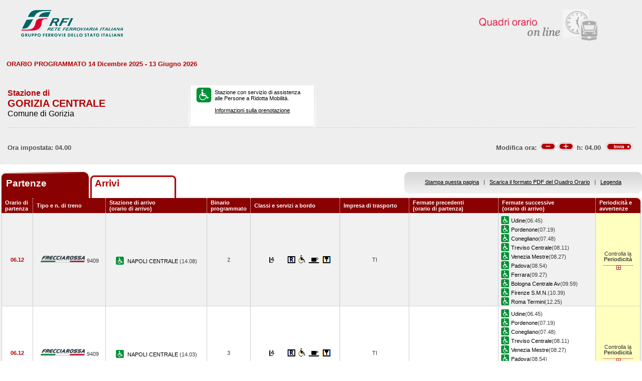

--- FILE ---
content_type: text/html; charset=utf-8
request_url: https://prm.rfi.it/qo_prm/QO_Partenze_SiPMR.aspx?Id=1341&lin=&dalle=04.00&alle=08.00&ora=04.00&guid=c2261d9c-82c7-4892-9f83-d8584b5f47c0
body_size: 183343
content:

    
<!DOCTYPE html PUBLIC "-//W3C//DTD XHTML 1.0 Strict//EN" "http://www.w3.org/TR/xhtml1/DTD/xhtml1-strict.dtd">
<html xmlns="http://www.w3.org/1999/xhtml" lang="it" xml:lang="it">
<head>
	<meta http-equiv="Content-Type" content="text/html; charset=UTF-8" />
	<title>Orario dei treni in partenza dalla stazione di Gorizia Centrale - RFI</title>
	<link rel="stylesheet" href="css/styleQO.css" media="screen" />
	<!--[if IE 7]><link rel="stylesheet" href="css/ie7.css" media="screen" /><![endif]-->
	<!--[if IE 6]><link rel="stylesheet" href="css/ie6.css" media="screen" /><![endif]-->
	<script type="text/javascript" src="js/utility.js"></script>
	<script type="text/javascript" src="js/expandCollapseTxt.js"></script>
</head>
<body style="min-width:960px" class="pageBody">
	<!-- CONTAINER -->
	<div id="container" class="content">
		<div class="hidden"><a name="top" id="top"></a>
			Metanavigazione in questa pagina:
			<ul>
				<li><a href="#navigation">Vai al menu principale</a></li>
				<li><a href="#menuNav">Vai al menu di navigazione</a></li>
				<li><a href="#qorario">Vai al quadro orario</a></li>
				<li><a href="#footerFS">Vai ai link di footer</a></li>
			</ul>
		</div>
		
		<!-- HEADER -->
        <table width="100%" cellpadding="0" cellspacing="0">
        
        
        <tr>
            <td>
                <div class="logo">
                
                    <div class="radio">
                        <div>
                            <img align="right" alt="Libera circolazione di persone e beni" src="images/quadri_orario2.png"></img>
                            <div class="cl">
                            </div>
                        </div>
                    </div>
                    
                        <img alt="Rete Ferroviaria Italiana" src="images/logo.gif" />
                    
                    <div class="cl">
                    </div>
                </div>
            </td>
        </tr>                
        
        </table>
        <!-- /HEADER -->

    	<!-- CONTENUTI -->				
		
		
		
		
		
				
		
		
		
		
		
		
		<div id="content">

			<!-- Menu di navigazione -->
                        
            <!-- /Menu di navigazione -->

			<!-- Paragrafo -->			
			<div class="ContParag">
				<a name="qorario" id="qorario"></a>				
                
                <div style="background-color:#eeeeee">
                
				<!-- Titolo -->
			    
				
				<div class="QOtobBoxToolsUpper">
					<div class="angBotDx">
						<div class="TopTabSxUpper">
							<div class="topLink">							
							    
    							     ORARIO PROGRAMMATO 14 Dicembre 2025 - 13 Giugno 2026
							    							
							</div>
							<div class="botLink"></div>
							<!--<div class="clearRight"></div>-->						
						</div>
						<!--<div class="clearLeft"></div>-->
						<div class="clearDiv"></div>
						<!-- /Link destra -->
					</div>						
				</div>
				</div>
					
				<form name="form1" method="post" action="QO_Partenze_SiPMR.aspx?Id=1341&amp;lin=&amp;dalle=04.00&amp;alle=08.00&amp;ora=04.00&amp;guid=c2261d9c-82c7-4892-9f83-d8584b5f47c0" id="form1" class="bot">
<div>
<input type="hidden" name="__EVENTTARGET" id="__EVENTTARGET" value="" />
<input type="hidden" name="__EVENTARGUMENT" id="__EVENTARGUMENT" value="" />
<input type="hidden" name="__VIEWSTATE" id="__VIEWSTATE" value="/[base64]" />
</div>

<script type="text/javascript">
//<![CDATA[
var theForm = document.forms['form1'];
if (!theForm) {
    theForm = document.form1;
}
function __doPostBack(eventTarget, eventArgument) {
    if (!theForm.onsubmit || (theForm.onsubmit() != false)) {
        theForm.__EVENTTARGET.value = eventTarget;
        theForm.__EVENTARGUMENT.value = eventArgument;
        theForm.submit();
    }
}
//]]>
</script>


<script src="/QO_PRM/WebResource.axd?d=QSm3I29OUTZeLggNL7IFNLI5PPc2lfXH9wRrx_-XwsEX1Bo0ZahBqwjcSqtHIZUyChEy6QQRsD-4gI8wYjiy5jFsOVk1&amp;t=636271743501517547" type="text/javascript"></script>


<script src="/QO_PRM/ScriptResource.axd?d=XpNQ-5TGCjGmruhu2Q1fU1W3a8KYNuEoapnVk39Yx7YVJ61ee6tXNEc7rtJ9lhyBqqccBW-mYh44SMZpYC4eqmfhekqblbAhWaAq-zu3BmWgg8qyVYcFfsXddr38LZDIUO_qP02b48spERIuCWdFqGgnEu01&amp;t=3f4a792d" type="text/javascript"></script>
<script src="/QO_PRM/ScriptResource.axd?d=pD5bxaw10KYcijKEbVPPJ2aE004sVY_ZU_D8t7QCtATwb93yZuUK6k4bM7vk6j_kzEE-2NWOTADqq6VmVaXIs9DHZbJcli9lCedE4X-ShBEF-d9lSVpmojkCdxbihcGxpyJRoN63GqnKpz0ODKwk2BbF9loU3McpZOpknhww4bpUria10&amp;t=3f4a792d" type="text/javascript"></script>
<div>

	<input type="hidden" name="__VIEWSTATEGENERATOR" id="__VIEWSTATEGENERATOR" value="DB9C7E56" />
	<input type="hidden" name="__EVENTVALIDATION" id="__EVENTVALIDATION" value="/wEWBwLCosLMBwL/yYM7AsmDjosHAvmYi+wDAovP0xgCyrCn6AMC18aVmwJ9IkecN90r5AKSVCr1irK3NiUxVg==" />
</div>				
		       
				<div id="QOtobBoxTools">
					<div class="tl">
					    <div class="tr">
						<div class="bl">
						<div class="br">
							<div class="int">
								<div class="top">
									<div class="left">
										<div class="Sx">										
										    
    							                <h4>Stazione di</h4>
							                										
											
											<h2>GORIZIA CENTRALE</h2>
											
							                        <h3>Comune di Gorizia</h3>
						                        
											
										</div>
										<div class="Dx">
											<div class="pmr">
												<div class="pmrTop">
													<div class="pmrBot">
														
														    <img src="images/ico_pmr_big.gif" alt="Stazione con servizio di assistenza alle Persone a Ridotta Mobilit&agrave;" />
														    														    
														    
							                                    <p>Stazione con servizio di assistenza<br />alle Persone a Ridotta Mobilit&agrave;.<br /><br />
															    <a href="popup_SiPMR.aspx?lin=it" title="Vai alle informazioni su come richiedere il servizio di assistenza" onclick="open_popup('popup_SiPMR.aspx?lin=it', 780, 410, 350, 20); return false;">
															    Informazioni sulla prenotazione</a>
														        </p>
						                                    
													</div>
												</div>
											</div>
											<!--
											<div class="postit">
											    <div class="postitTop">
													<div class="postitBot">
													   <span style="color:#B30002; font-weight:bold">16/01/2026</span>
														<!--
														<p><a href="http://www.fsnews.it/cms/v/index.jsp?vgnextoid=d3b868ae9d50a110VgnVCM10000080a3e90aRCRD" title="Link esterno alla sezione di FSNews dedicata alle modifiche alla circolazione" >Controlla qui se sono previste temporanee modifiche alla circolazione nei giorni che ti interessano</a></p>
														<p>Controlla qui se sono previste temporanee modifiche alla circolazione nei giorni che ti interessano</p>
												
													</div>
												</div>
											</div>
											-->
										</div>
									</div>
									<div class="right" style="padding-right:5px">
									
									      
									
										
                                    </div>
									<div class="clearDiv"></div>
								</div>
								
								<div class="bot" style="height:48px">
									
									<table style="height:100%; width:100%" cellpadding="0" cellspacing="0">
									    <tr>
									        <td colspan="2" style="text-align:center">
									            
									            
									            
									            
									        </td>
									    </tr>	
									    <tr>
									        <td style="width:50%; text-align:left">
									            
					                                Ora impostata: 
				                                 04.00
									        </td>
									        <td style="width:50%; text-align:right">
									             <script type="text/javascript">
//<![CDATA[
Sys.WebForms.PageRequestManager._initialize('ScriptManager1', document.getElementById('form1'));
Sys.WebForms.PageRequestManager.getInstance()._updateControls(['tUpdatePanel1','tUpdatePanel3'], [], [], 90);
//]]>
</script>

								            
								            <!-- Sezione Modifica Ora -->
								            <table style="width:100%">
								                <tr>
								                    <td>
								                       <div id="UpdatePanel1">
	
                                                        <span id="lblOra" style="position:relative; top:-.6px">
			                                                    Modifica ora:  
		                                                    </span>  
                                                        
                                                        <input type="submit" name="btnCambiaOraMeno" value="" id="btnCambiaOraMeno" title="Indietro di 1h" style="background-image:url('images/buttonMenoSmall.gif'); background-repeat:no-repeat; 
                                                                position:relative; left:2px; background-position:center; width:34px; height:16px; 
                                                                border-style:none; background-color:Transparent;" />
		                                                <input type="submit" name="btnCambiaOraPiu" value="" id="btnCambiaOraPiu" title="Avanti di 1h" style="background-image:url('images/buttonPiuSmall.gif'); background-repeat:no-repeat; 
                                                                position:relative; background-position:center; width:34px; height:16px; 
                                                                border-style:none; background-color:Transparent;" />
		                                                <span id="Label1" style="position:relative; top:-.6px">h:</span>                                                     
                                                        <span id="lblCambiaOra" style="position:relative; top:-.6px">04.00</span>                                                                                                   		
					                                   
</div>
								                    </td>
								                    <td style="width:60px">
								                        <input type="image" name="btnOrario" id="btnOrario" title="Avvia la ricerca per ora" class="butImg" src="images/buttonInviaSmall.gif" style="height:17px;width:55px;border-width:0px;" />
                                                                                         
	                                                    
								                    
								                    </td>
								                </tr>
								            </table>									            
									        </td>
									    </tr>								
									</table>
																
								</div>
																
							</div>
						</div></div>
					</div></div>
				</div>				
				
				<div class="TopTab">
					<div class="angBotDx">
					    
						<!-- Tab Arrivi/Partenze -->
						<div class="TopTabSx">
						    
							<div class="tab on">
							
                                <span class="ap">Partenze&nbsp;</span>
                            
							</div>
							<div class="tab off">                                
                                
                                    <a style="color: #b30002;" title="Vai all'orario dei treni in arrivo nella stazione di Gorizia Centrale" href="QO_Arrivi_SiPMR.aspx?Id=1341&amp;lin=it&amp;dalle=04.00&amp;alle=04.59&ora=04.00&amp;guid=c2261d9c-82c7-4892-9f83-d8584b5f47c0">Arrivi</a>
                                                                
                            </div>
                            
                            
														
							<div class="clearLeft"></div>
						</div>																													
						<!-- /Tab Arrivi/Partenze -->
						<!-- Link destra -->
						<div class="TopTabDx">
                                        						
                            <div class="topLink">		
                                
                                    <a href="QO_Stampa.aspx?Tipo=P&amp;id=1341&amp;lin=&amp;dalle=04.00&amp;alle=08.00" title="Vai al formato stampa" onclick="open_popup('QO_Stampa.aspx?Tipo=P&amp;id=1341&amp;lin=&amp;dalle=04.00&amp;alle=08.00', 1100, 1000, 100, 0); return false;">Stampa questa pagina</a>
                                			
                                &nbsp;&nbsp;|&nbsp;&nbsp;
								
                                
                                    <a href="QO_Pdf.aspx?Tipo=P&amp;lin=it&amp;id=1341" title="Scarica il PDF">Scarica il formato PDF del Quadro Orario</a>
                                
                                &nbsp;&nbsp;|&nbsp;&nbsp;
																								
                                
                                    <a href="legenda.aspx?tipo=P&amp;id=1341&amp;lin=" title="Vai alla Legenda" onclick="open_popup('legenda.aspx?tipo=P&amp;id=1341&amp;lin=', 500, 700, 350, 20); return false;">Legenda</a>
                                							
                            </div>
                            <div class="botLink"></div>
                            <div class="clearRight"></div>
						
                        </div>
						<div class="clearLeft"></div>
						<!-- /Link destra -->
					</div>
				</div>				
				<!-- Tabella Quadro Orario -->
				<h4 class="hidden">Quadro orario dei treni in partenza</h4>					
				<div class="contTab">
					<table border="0" cellpadding="0" cellspacing="0" width="100%" class="QOtab" summary="La tabella contiene le informazioni relative ai treni in partenza dalla stazione di Gorizia Centrale. Vengono riportate informazioni su l'orario, il numero del treno, la stazione di arrivo, il binario di partenza, classi e servizi a bordo, fermate precedenti e fermate successive, periodicit&agrave; e avvertenze.">
						<thead>
							<tr class="rigatop">
								<th scope="col" style="width:5%">
								
								
                                    Orario di partenza
                                
								</th>
								<th scope="col">
								
								
                                    Tipo e n. di treno
                                
								</th>
								<th scope="col">
								
	                                Stazione di arrivo
                                
								<br />
								
	                                (orario di arrivo)
                                
								</th>
								<th scope="col" style="width:6%">
								
								
	                                Binario programmato
                                
								</th>
								<th scope="col">
								
	                                Classi e servizi a bordo
                                
								</th>
								<th scope="col">
								
	                                Impresa di trasporto
                                
								</th>
								<th scope="col">
								
	                                Fermate precedenti
                                
								<br />
								
	                                (orario di partenza)
                                
								</th>
								<th scope="col">
								
	                                Fermate successive
                                
								<br />
								
	                                (orario di arrivo)
                                
								</th>
								<th scope="col" class="cellaultima">
								
								
	                                Periodicit&agrave; e avvertenze
                                
								</th>
							</tr>
						</thead>
						<tbody>
							
                                        <tr>
                                    
                                    
                                    
								    <td class="cellauno center" style="text-align:center">
								        06.12
								    </td>				    
								    <td class="center">
								    
								    
								        <img src="images/TRN_frv_m.png" alt="Treno Frecciarossa Alta VelocitÃ " /> 
								    9409
								    
								    </td>
								    <td class="center">
								        
								        <img src="images/ico_pmr.gif" alt="Stazione con servizio di assistenza alle Persone a Ridotta Mobilit&agrave;" class="ico" />
								        
								            <a href="QO_Partenze_SiPMR.aspx?Id=1757&amp;lin=&amp;dalle=04.00&amp;alle=08.00&amp;ora=04.00&amp;guid=c2261d9c-82c7-4892-9f83-d8584b5f47c0">
								                NAPOLI CENTRALE 
                                                 		            
								            </a>
								        
								            (14.08)								        
								    </td>
								    <td class="center">
								        2								                        
								                        
								    </td>
								    <td class="center">
									    
									
                                                <img src='IMAGES/15.gif' alt='Treno con Quattro Livelli di Servizio'/>&nbsp;
                                         
                                                <img src='IMAGES/R.gif' alt='Prenotazione obbligatoria' />&nbsp;
                                         
                                                <img src='IMAGES/accessib.gif' alt='Treno con carrozza dotata di posto attrezzato e bagno accessibile per passeggeri su sedia a ruote' />&nbsp;
                                         
                                                <img src='IMAGES/12.gif' alt='Treno con Servizio Bar' />&nbsp;
                                         
                                                <img src='IMAGES/14.gif' alt='Servizio Ticket-less' />&nbsp;
                                         
                                    
								    </td>
								    <td class="center">
								        TI
								        
                                    </td>                                  
								    <td>
									    
							        		    
								        &nbsp;</td>							        
								    <td>
								        
							        
                                                <img src="images/ico_pmr.gif" alt="Stazione con servizio di assistenza alle Persone a Ridotta Mobilit&agrave;" class="ico" /><a href="QO_Partenze_SiPMR.aspx?Id=2749&amp;lin=&amp;dalle=04.00&amp;alle=08.00&amp;ora=04.00&amp;guid=c2261d9c-82c7-4892-9f83-d8584b5f47c0">Udine</a>(06.45)
                                            
		                                        <br/>
		                                    
                                                <img src="images/ico_pmr.gif" alt="Stazione con servizio di assistenza alle Persone a Ridotta Mobilit&agrave;" class="ico" /><a href="QO_Partenze_SiPMR.aspx?Id=2090&amp;lin=&amp;dalle=04.00&amp;alle=08.00&amp;ora=04.00&amp;guid=c2261d9c-82c7-4892-9f83-d8584b5f47c0">Pordenone</a>(07.19)
                                            
		                                        <br/>
		                                    
                                                <img src="images/ico_pmr.gif" alt="Stazione con servizio di assistenza alle Persone a Ridotta Mobilit&agrave;" class="ico" /><a href="QO_Partenze_SiPMR.aspx?Id=1077&amp;lin=&amp;dalle=04.00&amp;alle=08.00&amp;ora=04.00&amp;guid=c2261d9c-82c7-4892-9f83-d8584b5f47c0">Conegliano</a>(07.48)
                                            
		                                        <br/>
		                                    
                                                <img src="images/ico_pmr.gif" alt="Stazione con servizio di assistenza alle Persone a Ridotta Mobilit&agrave;" class="ico" /><a href="QO_Partenze_SiPMR.aspx?Id=2715&amp;lin=&amp;dalle=04.00&amp;alle=08.00&amp;ora=04.00&amp;guid=c2261d9c-82c7-4892-9f83-d8584b5f47c0">Treviso Centrale</a>(08.11)
                                            
		                                        <br/>
		                                    
                                                <img src="images/ico_pmr.gif" alt="Stazione con servizio di assistenza alle Persone a Ridotta Mobilit&agrave;" class="ico" /><a href="QO_Partenze_SiPMR.aspx?Id=2790&amp;lin=&amp;dalle=04.00&amp;alle=08.00&amp;ora=04.00&amp;guid=c2261d9c-82c7-4892-9f83-d8584b5f47c0">Venezia Mestre</a>(08.27)
                                            
		                                        <br/>
		                                    
                                                <img src="images/ico_pmr.gif" alt="Stazione con servizio di assistenza alle Persone a Ridotta Mobilit&agrave;" class="ico" /><a href="QO_Partenze_SiPMR.aspx?Id=1861&amp;lin=&amp;dalle=04.00&amp;alle=08.00&amp;ora=04.00&amp;guid=c2261d9c-82c7-4892-9f83-d8584b5f47c0">Padova</a>(08.54)
                                            
		                                        <br/>
		                                    
                                                <img src="images/ico_pmr.gif" alt="Stazione con servizio di assistenza alle Persone a Ridotta Mobilit&agrave;" class="ico" /><a href="QO_Partenze_SiPMR.aspx?Id=1211&amp;lin=&amp;dalle=04.00&amp;alle=08.00&amp;ora=04.00&amp;guid=c2261d9c-82c7-4892-9f83-d8584b5f47c0">Ferrara</a>(09.27)
                                            
		                                        <br/>
		                                    
                                                <img src="images/ico_pmr.gif" alt="Stazione con servizio di assistenza alle Persone a Ridotta Mobilit&agrave;" class="ico" /><a href="QO_Partenze_SiPMR.aspx?Id=28620373&amp;lin=&amp;dalle=04.00&amp;alle=08.00&amp;ora=04.00&amp;guid=c2261d9c-82c7-4892-9f83-d8584b5f47c0">Bologna Centrale Av</a>(09.59)
                                            
		                                        <br/>
		                                    
                                                <img src="images/ico_pmr.gif" alt="Stazione con servizio di assistenza alle Persone a Ridotta Mobilit&agrave;" class="ico" /><a href="QO_Partenze_SiPMR.aspx?Id=1226&amp;lin=&amp;dalle=04.00&amp;alle=08.00&amp;ora=04.00&amp;guid=c2261d9c-82c7-4892-9f83-d8584b5f47c0">Firenze S.M.N.</a>(10.39)
                                            
		                                        <br/>
		                                    
                                                <img src="images/ico_pmr.gif" alt="Stazione con servizio di assistenza alle Persone a Ridotta Mobilit&agrave;" class="ico" /><a href="QO_Partenze_SiPMR.aspx?Id=2247&amp;lin=&amp;dalle=04.00&amp;alle=08.00&amp;ora=04.00&amp;guid=c2261d9c-82c7-4892-9f83-d8584b5f47c0">Roma Termini</a>(12.25)
                                            	
                                    
                                       
								    &nbsp;</td>
								        
								        
								        <td class="periodavv showPeriodicita"></td>
								        
							        </tr>
							        
							        
							        
							        							        
							        
							        
							        <tr>
							                
								                <td colspan="10" class="rowOpenGrey">
								            
                                                                       
									        <div class="contdettaglio">
										        <div class="hidden"><strong>Periodicit&agrave; e Avvertenze del Treno 36196 delle ore 14.08</strong></div>
										        <div class="dettaglio" id="divDettaglio">
											        <div class="Sx">
												        
												        <h5>												        
												        
                                                            PeriodicitÃ    
                                                         
												        </h5>
                                                        <br />
                                                        
												        
                                                            <!--*CIRCOLA DAL 7 GEN AL 28 GEN<br />&nbsp;-->
                    								        *CIRCOLA DAL 7 GEN AL 28 GEN<br />&nbsp;
                    								        
                                                        
											        </div>
											        <div class="Dx">
												        
											        </div>
											        <div class="clear"></div>
										        </div>
									        </div>
									       									        
								        </td>								        
							        </tr>
							        
                                                            
							            <tr class="dispari">							    
							        
                                    
                                    
								    <td class="cellauno center" style="text-align:center">
								        06.12
								    </td>				    
								    <td class="center">
								    
								    
								        <img src="images/TRN_frv_m.png" alt="Treno Frecciarossa Alta VelocitÃ " /> 
								    9409
								    
								    </td>
								    <td class="center">
								        
								        <img src="images/ico_pmr.gif" alt="Stazione con servizio di assistenza alle Persone a Ridotta Mobilit&agrave;" class="ico" />
								        
								            <a href="QO_Partenze_SiPMR.aspx?Id=1757&amp;lin=&amp;dalle=04.00&amp;alle=08.00&amp;ora=04.00&amp;guid=c2261d9c-82c7-4892-9f83-d8584b5f47c0">
								                NAPOLI CENTRALE 
                                                 		            
								            </a>
								        
								            (14.03)								        
								    </td>
								    <td class="center">
								        3								                        
								                        
								    </td>
								    <td class="center">
									    
									
                                                <img src='IMAGES/15.gif' alt='Treno con Quattro Livelli di Servizio'/>&nbsp;
                                         
                                                <img src='IMAGES/R.gif' alt='Prenotazione obbligatoria' />&nbsp;
                                         
                                                <img src='IMAGES/accessib.gif' alt='Treno con carrozza dotata di posto attrezzato e bagno accessibile per passeggeri su sedia a ruote' />&nbsp;
                                         
                                                <img src='IMAGES/12.gif' alt='Treno con Servizio Bar' />&nbsp;
                                         
                                                <img src='IMAGES/14.gif' alt='Servizio Ticket-less' />&nbsp;
                                         
                                    
								    </td>
								    <td class="center">
								        TI
								        
                                    </td>                                  
								    <td>
									    
							        		    
								        &nbsp;</td>							        
								    <td>
								        
							        
                                                <img src="images/ico_pmr.gif" alt="Stazione con servizio di assistenza alle Persone a Ridotta Mobilit&agrave;" class="ico" /><a href="QO_Partenze_SiPMR.aspx?Id=2749&amp;lin=&amp;dalle=04.00&amp;alle=08.00&amp;ora=04.00&amp;guid=c2261d9c-82c7-4892-9f83-d8584b5f47c0">Udine</a>(06.45)
                                            
		                                        <br/>
		                                    
                                                <img src="images/ico_pmr.gif" alt="Stazione con servizio di assistenza alle Persone a Ridotta Mobilit&agrave;" class="ico" /><a href="QO_Partenze_SiPMR.aspx?Id=2090&amp;lin=&amp;dalle=04.00&amp;alle=08.00&amp;ora=04.00&amp;guid=c2261d9c-82c7-4892-9f83-d8584b5f47c0">Pordenone</a>(07.19)
                                            
		                                        <br/>
		                                    
                                                <img src="images/ico_pmr.gif" alt="Stazione con servizio di assistenza alle Persone a Ridotta Mobilit&agrave;" class="ico" /><a href="QO_Partenze_SiPMR.aspx?Id=1077&amp;lin=&amp;dalle=04.00&amp;alle=08.00&amp;ora=04.00&amp;guid=c2261d9c-82c7-4892-9f83-d8584b5f47c0">Conegliano</a>(07.48)
                                            
		                                        <br/>
		                                    
                                                <img src="images/ico_pmr.gif" alt="Stazione con servizio di assistenza alle Persone a Ridotta Mobilit&agrave;" class="ico" /><a href="QO_Partenze_SiPMR.aspx?Id=2715&amp;lin=&amp;dalle=04.00&amp;alle=08.00&amp;ora=04.00&amp;guid=c2261d9c-82c7-4892-9f83-d8584b5f47c0">Treviso Centrale</a>(08.11)
                                            
		                                        <br/>
		                                    
                                                <img src="images/ico_pmr.gif" alt="Stazione con servizio di assistenza alle Persone a Ridotta Mobilit&agrave;" class="ico" /><a href="QO_Partenze_SiPMR.aspx?Id=2790&amp;lin=&amp;dalle=04.00&amp;alle=08.00&amp;ora=04.00&amp;guid=c2261d9c-82c7-4892-9f83-d8584b5f47c0">Venezia Mestre</a>(08.27)
                                            
		                                        <br/>
		                                    
                                                <img src="images/ico_pmr.gif" alt="Stazione con servizio di assistenza alle Persone a Ridotta Mobilit&agrave;" class="ico" /><a href="QO_Partenze_SiPMR.aspx?Id=1861&amp;lin=&amp;dalle=04.00&amp;alle=08.00&amp;ora=04.00&amp;guid=c2261d9c-82c7-4892-9f83-d8584b5f47c0">Padova</a>(08.54)
                                            
		                                        <br/>
		                                    
                                                <img src="images/ico_pmr.gif" alt="Stazione con servizio di assistenza alle Persone a Ridotta Mobilit&agrave;" class="ico" /><a href="QO_Partenze_SiPMR.aspx?Id=1211&amp;lin=&amp;dalle=04.00&amp;alle=08.00&amp;ora=04.00&amp;guid=c2261d9c-82c7-4892-9f83-d8584b5f47c0">Ferrara</a>(09.27)
                                            
		                                        <br/>
		                                    
                                                <img src="images/ico_pmr.gif" alt="Stazione con servizio di assistenza alle Persone a Ridotta Mobilit&agrave;" class="ico" /><a href="QO_Partenze_SiPMR.aspx?Id=28620373&amp;lin=&amp;dalle=04.00&amp;alle=08.00&amp;ora=04.00&amp;guid=c2261d9c-82c7-4892-9f83-d8584b5f47c0">Bologna Centrale Av</a>(09.59)
                                            
		                                        <br/>
		                                    
                                                <img src="images/ico_pmr.gif" alt="Stazione con servizio di assistenza alle Persone a Ridotta Mobilit&agrave;" class="ico" /><a href="QO_Partenze_SiPMR.aspx?Id=1226&amp;lin=&amp;dalle=04.00&amp;alle=08.00&amp;ora=04.00&amp;guid=c2261d9c-82c7-4892-9f83-d8584b5f47c0">Firenze S.M.N.</a>(10.39)
                                            
		                                        <br/>
		                                    
                                                <img src="images/ico_pmr.gif" alt="Stazione con servizio di assistenza alle Persone a Ridotta Mobilit&agrave;" class="ico" /><a href="QO_Partenze_SiPMR.aspx?Id=2247&amp;lin=&amp;dalle=04.00&amp;alle=08.00&amp;ora=04.00&amp;guid=c2261d9c-82c7-4892-9f83-d8584b5f47c0">Roma Termini</a>(12.25)
                                            	
                                    
                                       
								    &nbsp;</td>
								        
								        
								        <td class="periodavv showPeriodicita"></td>
								        
							        </tr>
							        
							        
							        
							        							        
							        
							        
							        <tr>
							                
							                    <td colspan="10" class="rowOpen">
							                
                                                                       
									        <div class="contdettaglio">
										        <div class="hidden"><strong>Periodicit&agrave; e Avvertenze del Treno 9408 delle ore 14.03</strong></div>
										        <div class="dettaglio" id="divDettaglio">
											        <div class="Sx">
												        
												        <h5>												        
												        
                                                            PeriodicitÃ    
                                                         
												        </h5>
                                                        <br />
                                                        
												        
                                                            <!--*CIRCOLA DAL 14 DIC AL 6 GEN E DAL 29 GEN AL 13 GIU<br />&nbsp;-->
                    								        *CIRCOLA DAL 14 DIC AL 6 GEN E DAL 29 GEN AL 13 GIU<br />&nbsp;
                    								        
                                                        
											        </div>
											        <div class="Dx">
												        
											        </div>
											        <div class="clear"></div>
										        </div>
									        </div>
									       									        
								        </td>								        
							        </tr>
							        
                                
                                        <tr>
                                    
                                    
                                    
								    <td class="cellauno center" style="text-align:center">
								        06.20
								    </td>				    
								    <td class="center">
								    
								    
								        <img src="images/trn_R.gif" alt="Treno Regionale" />
								    16862
								    
								    </td>
								    <td class="center">
								        
								        <img src="images/ico_pmr.gif" alt="Stazione con servizio di assistenza alle Persone a Ridotta Mobilit&agrave;" class="ico" />
								        
								            <a href="QO_Partenze_SiPMR.aspx?Id=2796&amp;lin=&amp;dalle=04.00&amp;alle=08.00&amp;ora=04.00&amp;guid=c2261d9c-82c7-4892-9f83-d8584b5f47c0">
								                VENEZIA S.LUCIA 
                                                 		            
								            </a>
								        
								            (08.59)								        
								    </td>
								    <td class="center">
								        2								                        
								                        
								    </td>
								    <td class="center">
									    
									
                                                <img src='IMAGES/2.gif' alt='Servizio di Seconda Classe' />&nbsp;
                                         
                                                <img src='IMAGES/R.gif' alt='Prenotazione obbligatoria' />&nbsp;
                                         
                                                <img src='IMAGES/accessib.gif' alt='Treno con carrozza dotata di posto attrezzato e bagno accessibile per passeggeri su sedia a ruote' />&nbsp;
                                         
                                                <img src='IMAGES/bici.gif' alt='Servizio di trasporto Bici al seguito' />&nbsp;
                                         
                                    
								    </td>
								    <td class="center">
								        TI
								        
                                    </td>                                  
								    <td>
									    
							        
                                                    <img src="images/ico_pmr.gif" alt="Stazione con servizio di assistenza alle Persone a Ridotta Mobilit&agrave;" class="ico" /><a href="QO_Partenze_SiPMR.aspx?Id=2718&amp;lin=&amp;dalle=04.00&amp;alle=08.00&amp;ora=04.00&amp;guid=c2261d9c-82c7-4892-9f83-d8584b5f47c0"><strong>Trieste Centrale</strong></a>(05.28)
                                                
				                                    <br/>
				                                
                                                    <span></span><a href="QO_Partenze_SiPMR.aspx?Id=1614&amp;lin=&amp;dalle=04.00&amp;alle=08.00&amp;ora=04.00&amp;guid=c2261d9c-82c7-4892-9f83-d8584b5f47c0">Miramare</a>(05.38)
                                                
				                                    <br/>
				                                
                                                    <span></span><a href="QO_Partenze_SiPMR.aspx?Id=479&amp;lin=&amp;dalle=04.00&amp;alle=08.00&amp;ora=04.00&amp;guid=c2261d9c-82c7-4892-9f83-d8584b5f47c0">Biv.D'aurisina</a>(05.45)
                                                
				                                    <br/>
				                                
                                                    <span></span><a href="QO_Partenze_SiPMR.aspx?Id=2549&amp;lin=&amp;dalle=04.00&amp;alle=08.00&amp;ora=04.00&amp;guid=c2261d9c-82c7-4892-9f83-d8584b5f47c0">Sistiana-Visogliano</a>(05.49)
                                                
				                                    <br/>
				                                
                                                    <img src="images/ico_pmr.gif" alt="Stazione con servizio di assistenza alle Persone a Ridotta Mobilit&agrave;" class="ico" /><a href="QO_Partenze_SiPMR.aspx?Id=1642&amp;lin=&amp;dalle=04.00&amp;alle=08.00&amp;ora=04.00&amp;guid=c2261d9c-82c7-4892-9f83-d8584b5f47c0">Monfalcone</a>(05.58)
                                                
				                                    <br/>
				                                
                                                    <span></span><a href="QO_Partenze_SiPMR.aspx?Id=2255&amp;lin=&amp;dalle=04.00&amp;alle=08.00&amp;ora=04.00&amp;guid=c2261d9c-82c7-4892-9f83-d8584b5f47c0">Ronchi Leg.Nord</a>(06.03)
                                                
				                                    <br/>
				                                
                                                    <span></span><a href="QO_Partenze_SiPMR.aspx?Id=2425&amp;lin=&amp;dalle=04.00&amp;alle=08.00&amp;ora=04.00&amp;guid=c2261d9c-82c7-4892-9f83-d8584b5f47c0">Sagrado</a>(06.09)
                                                		    
								        &nbsp;</td>							        
								    <td>
								        
							        
                                                <span></span><a href="QO_Partenze_SiPMR.aspx?Id=1092&amp;lin=&amp;dalle=04.00&amp;alle=08.00&amp;ora=04.00&amp;guid=c2261d9c-82c7-4892-9f83-d8584b5f47c0">Cormons</a>(06.28)
                                            
		                                        <br/>
                                            
                                                <span></span><a href="QO_Partenze_SiPMR.aspx?Id=2341&amp;lin=&amp;dalle=04.00&amp;alle=08.00&amp;ora=04.00&amp;guid=c2261d9c-82c7-4892-9f83-d8584b5f47c0">S.Giovanni Al N.</a>(06.33)
                                            
		                                        <br/>
                                            
                                                <span></span><a href="QO_Partenze_SiPMR.aspx?Id=1521&amp;lin=&amp;dalle=04.00&amp;alle=08.00&amp;ora=04.00&amp;guid=c2261d9c-82c7-4892-9f83-d8584b5f47c0">Manzano</a>(06.37)
                                            
		                                        <br/>
                                            
                                                <span></span><a href="QO_Partenze_SiPMR.aspx?Id=716&amp;lin=&amp;dalle=04.00&amp;alle=08.00&amp;ora=04.00&amp;guid=c2261d9c-82c7-4892-9f83-d8584b5f47c0">Buttrio</a>(06.42)
                                            
		                                        <br/>
                                            
                                                <img src="images/ico_pmr.gif" alt="Stazione con servizio di assistenza alle Persone a Ridotta Mobilit&agrave;" class="ico" /><a href="QO_Partenze_SiPMR.aspx?Id=2749&amp;lin=&amp;dalle=04.00&amp;alle=08.00&amp;ora=04.00&amp;guid=c2261d9c-82c7-4892-9f83-d8584b5f47c0">Udine</a>(06.52)
                                            
		                                        <br/>
		                                    
                                                <span></span><a href="QO_Partenze_SiPMR.aspx?Id=556&amp;lin=&amp;dalle=04.00&amp;alle=08.00&amp;ora=04.00&amp;guid=c2261d9c-82c7-4892-9f83-d8584b5f47c0">Basiliano</a>(07.06)
                                            
		                                        <br/>
                                            
                                                <span></span><a href="QO_Partenze_SiPMR.aspx?Id=1052&amp;lin=&amp;dalle=04.00&amp;alle=08.00&amp;ora=04.00&amp;guid=c2261d9c-82c7-4892-9f83-d8584b5f47c0">Codroipo</a>(07.13)
                                            
		                                        <br/>
                                            
                                                <img src="images/ico_pmr.gif" alt="Stazione con servizio di assistenza alle Persone a Ridotta Mobilit&agrave;" class="ico" /><a href="QO_Partenze_SiPMR.aspx?Id=874&amp;lin=&amp;dalle=04.00&amp;alle=08.00&amp;ora=04.00&amp;guid=c2261d9c-82c7-4892-9f83-d8584b5f47c0">Casarsa</a>(07.21)
                                            
		                                        <br/>
		                                    
                                                <span></span><a href="QO_Partenze_SiPMR.aspx?Id=1128&amp;lin=&amp;dalle=04.00&amp;alle=08.00&amp;ora=04.00&amp;guid=c2261d9c-82c7-4892-9f83-d8584b5f47c0">Cusano</a>(07.26)
                                            
		                                        <br/>
                                            
                                                <img src="images/ico_pmr.gif" alt="Stazione con servizio di assistenza alle Persone a Ridotta Mobilit&agrave;" class="ico" /><a href="QO_Partenze_SiPMR.aspx?Id=2090&amp;lin=&amp;dalle=04.00&amp;alle=08.00&amp;ora=04.00&amp;guid=c2261d9c-82c7-4892-9f83-d8584b5f47c0">Pordenone</a>(07.35)
                                            
		                                        <br/>
		                                    
                                                <span></span><a href="QO_Partenze_SiPMR.aspx?Id=1243&amp;lin=&amp;dalle=04.00&amp;alle=08.00&amp;ora=04.00&amp;guid=c2261d9c-82c7-4892-9f83-d8584b5f47c0">Fontanafredda</a>(07.42)
                                            
		                                        <br/>
                                            
                                                <img src="images/ico_pmr.gif" alt="Stazione con servizio di assistenza alle Persone a Ridotta Mobilit&agrave;" class="ico" /><a href="QO_Partenze_SiPMR.aspx?Id=2423&amp;lin=&amp;dalle=04.00&amp;alle=08.00&amp;ora=04.00&amp;guid=c2261d9c-82c7-4892-9f83-d8584b5f47c0">Sacile</a>(07.51)
                                            
		                                        <br/>
		                                    
                                                <img src="images/ico_pmr.gif" alt="Stazione con servizio di assistenza alle Persone a Ridotta Mobilit&agrave;" class="ico" /><a href="QO_Partenze_SiPMR.aspx?Id=1077&amp;lin=&amp;dalle=04.00&amp;alle=08.00&amp;ora=04.00&amp;guid=c2261d9c-82c7-4892-9f83-d8584b5f47c0">Conegliano</a>(08.02)
                                            
		                                        <br/>
		                                    
                                                <img src="images/ico_pmr.gif" alt="Stazione con servizio di assistenza alle Persone a Ridotta Mobilit&agrave;" class="ico" /><a href="QO_Partenze_SiPMR.aspx?Id=2715&amp;lin=&amp;dalle=04.00&amp;alle=08.00&amp;ora=04.00&amp;guid=c2261d9c-82c7-4892-9f83-d8584b5f47c0">Treviso Centrale</a>(08.21)
                                            
		                                        <br/>
		                                    
                                                <img src="images/ico_pmr.gif" alt="Stazione con servizio di assistenza alle Persone a Ridotta Mobilit&agrave;" class="ico" /><a href="QO_Partenze_SiPMR.aspx?Id=1625&amp;lin=&amp;dalle=04.00&amp;alle=08.00&amp;ora=04.00&amp;guid=c2261d9c-82c7-4892-9f83-d8584b5f47c0">Mogliano Veneto</a>(08.34)
                                            
		                                        <br/>
		                                    
                                                <img src="images/ico_pmr.gif" alt="Stazione con servizio di assistenza alle Persone a Ridotta Mobilit&agrave;" class="ico" /><a href="QO_Partenze_SiPMR.aspx?Id=2790&amp;lin=&amp;dalle=04.00&amp;alle=08.00&amp;ora=04.00&amp;guid=c2261d9c-82c7-4892-9f83-d8584b5f47c0">Venezia Mestre</a>(08.46)
                                            	
                                    
                                       
								    &nbsp;</td>
								        
								        
								        <td class="periodavv showPeriodicitaAvvertenze"></td>								        
								        
							        </tr>
							        
							        
							        
							        							        
							        
							        
							        <tr>
							                
								                <td colspan="10" class="rowOpenGrey">
								            
                                                                       
									        <div class="contdettaglio">
										        <div class="hidden"><strong>Periodicit&agrave; e Avvertenze del Treno 16862 delle ore 08.59</strong></div>
										        <div class="dettaglio" id="divDettaglio">
											        <div class="Sx">
												        
												        <h5>												        
												        
                                                            PeriodicitÃ    
                                                         
												        </h5>
                                                        <br />
                                                        
												        
                                                            <!--*NON CIRCOLA NEI GIORNI FESTIVI<br />&nbsp;-->
                    								        *NON CIRCOLA NEI GIORNI FESTIVI<br />&nbsp;
                    								        
                                                        
											        </div>
											        <div class="Dx">
												        
												        <h5>
												        
                                                            Avvertenze   
                                                         
												        </h5>
												        <br />
												        Treno garantito in caso di sciopero nei soli giorni feriali.L'orario effettivo di arrivo e partenza nelle singole stazioni e la tratta garantita possono essere diversi da quanto indicato.
												        
											        </div>
											        <div class="clear"></div>
										        </div>
									        </div>
									       									        
								        </td>								        
							        </tr>
							        
                                                            
							            <tr class="dispari">							    
							        
                                    
                                    
								    <td class="cellauno center" style="text-align:center">
								        06.20
								    </td>				    
								    <td class="center">
								    
								    
								        <img src="images/trn_R.gif" alt="Treno Regionale" />
								    17314
								    
								    </td>
								    <td class="center">
								        
								        <img src="images/ico_pmr.gif" alt="Stazione con servizio di assistenza alle Persone a Ridotta Mobilit&agrave;" class="ico" />
								        
								            <a href="QO_Partenze_SiPMR.aspx?Id=2749&amp;lin=&amp;dalle=04.00&amp;alle=08.00&amp;ora=04.00&amp;guid=c2261d9c-82c7-4892-9f83-d8584b5f47c0">
								                UDINE 
                                                 		            
								            </a>
								        
								            (06.54)								        
								    </td>
								    <td class="center">
								        2								                        
								                        
								    </td>
								    <td class="center">
									    
									
                                                <img src='IMAGES/2.gif' alt='Servizio di Seconda Classe' />&nbsp;
                                         
                                                <img src='IMAGES/accessib.gif' alt='Treno con carrozza dotata di posto attrezzato e bagno accessibile per passeggeri su sedia a ruote' />&nbsp;
                                         
                                                <img src='IMAGES/bici.gif' alt='Servizio di trasporto Bici al seguito' />&nbsp;
                                         
                                    
								    </td>
								    <td class="center">
								        TI
								        
                                    </td>                                  
								    <td>
									    
							        
                                                    <img src="images/ico_pmr.gif" alt="Stazione con servizio di assistenza alle Persone a Ridotta Mobilit&agrave;" class="ico" /><a href="QO_Partenze_SiPMR.aspx?Id=2718&amp;lin=&amp;dalle=04.00&amp;alle=08.00&amp;ora=04.00&amp;guid=c2261d9c-82c7-4892-9f83-d8584b5f47c0"><strong>Trieste Centrale</strong></a>(05.28)
                                                
				                                    <br/>
				                                
                                                    <span></span><a href="QO_Partenze_SiPMR.aspx?Id=1614&amp;lin=&amp;dalle=04.00&amp;alle=08.00&amp;ora=04.00&amp;guid=c2261d9c-82c7-4892-9f83-d8584b5f47c0">Miramare</a>(05.38)
                                                
				                                    <br/>
				                                
                                                    <span></span><a href="QO_Partenze_SiPMR.aspx?Id=479&amp;lin=&amp;dalle=04.00&amp;alle=08.00&amp;ora=04.00&amp;guid=c2261d9c-82c7-4892-9f83-d8584b5f47c0">Biv.D'aurisina</a>(05.45)
                                                
				                                    <br/>
				                                
                                                    <span></span><a href="QO_Partenze_SiPMR.aspx?Id=2549&amp;lin=&amp;dalle=04.00&amp;alle=08.00&amp;ora=04.00&amp;guid=c2261d9c-82c7-4892-9f83-d8584b5f47c0">Sistiana-Visogliano</a>(05.49)
                                                
				                                    <br/>
				                                
                                                    <img src="images/ico_pmr.gif" alt="Stazione con servizio di assistenza alle Persone a Ridotta Mobilit&agrave;" class="ico" /><a href="QO_Partenze_SiPMR.aspx?Id=1642&amp;lin=&amp;dalle=04.00&amp;alle=08.00&amp;ora=04.00&amp;guid=c2261d9c-82c7-4892-9f83-d8584b5f47c0">Monfalcone</a>(05.58)
                                                
				                                    <br/>
				                                
                                                    <span></span><a href="QO_Partenze_SiPMR.aspx?Id=2255&amp;lin=&amp;dalle=04.00&amp;alle=08.00&amp;ora=04.00&amp;guid=c2261d9c-82c7-4892-9f83-d8584b5f47c0">Ronchi Leg.Nord</a>(06.03)
                                                
				                                    <br/>
				                                
                                                    <span></span><a href="QO_Partenze_SiPMR.aspx?Id=2425&amp;lin=&amp;dalle=04.00&amp;alle=08.00&amp;ora=04.00&amp;guid=c2261d9c-82c7-4892-9f83-d8584b5f47c0">Sagrado</a>(06.09)
                                                		    
								        &nbsp;</td>							        
								    <td>
								        
							        
                                                <span></span><a href="QO_Partenze_SiPMR.aspx?Id=1092&amp;lin=&amp;dalle=04.00&amp;alle=08.00&amp;ora=04.00&amp;guid=c2261d9c-82c7-4892-9f83-d8584b5f47c0">Cormons</a>(06.28)
                                            
		                                        <br/>
                                            
                                                <span></span><a href="QO_Partenze_SiPMR.aspx?Id=2341&amp;lin=&amp;dalle=04.00&amp;alle=08.00&amp;ora=04.00&amp;guid=c2261d9c-82c7-4892-9f83-d8584b5f47c0">S.Giovanni Al N.</a>(06.33)
                                            
		                                        <br/>
                                            
                                                <span></span><a href="QO_Partenze_SiPMR.aspx?Id=1521&amp;lin=&amp;dalle=04.00&amp;alle=08.00&amp;ora=04.00&amp;guid=c2261d9c-82c7-4892-9f83-d8584b5f47c0">Manzano</a>(06.37)
                                            
		                                        <br/>
                                            
                                                <span></span><a href="QO_Partenze_SiPMR.aspx?Id=716&amp;lin=&amp;dalle=04.00&amp;alle=08.00&amp;ora=04.00&amp;guid=c2261d9c-82c7-4892-9f83-d8584b5f47c0">Buttrio</a>(06.42)
                                            	
                                    
                                       
								    &nbsp;</td>
								        
								        
								        <td class="periodavv showPeriodicita"></td>
								        
							        </tr>
							        
							        
							        
							        							        
							        
							        
							        <tr>
							                
							                    <td colspan="10" class="rowOpen">
							                
                                                                       
									        <div class="contdettaglio">
										        <div class="hidden"><strong>Periodicit&agrave; e Avvertenze del Treno 17314 delle ore 06.54</strong></div>
										        <div class="dettaglio" id="divDettaglio">
											        <div class="Sx">
												        
												        <h5>												        
												        
                                                            PeriodicitÃ    
                                                         
												        </h5>
                                                        <br />
                                                        
												        
                                                            <!--*CIRCOLA NEI GIORNI FESTIVI<br />&nbsp;-->
                    								        *CIRCOLA NEI GIORNI FESTIVI<br />&nbsp;
                    								        
                                                        
											        </div>
											        <div class="Dx">
												        
											        </div>
											        <div class="clear"></div>
										        </div>
									        </div>
									       									        
								        </td>								        
							        </tr>
							        
                                
                                        <tr>
                                    
                                    
                                    
								    <td class="cellauno center" style="text-align:center">
								        06.39
								    </td>				    
								    <td class="center">
								    
								    
								        <img src="images/trn_R.gif" alt="Treno Regionale" />
								    17325
								    
								    </td>
								    <td class="center">
								        
								        <img src="images/ico_pmr.gif" alt="Stazione con servizio di assistenza alle Persone a Ridotta Mobilit&agrave;" class="ico" />
								        
								            <a href="QO_Partenze_SiPMR.aspx?Id=1642&amp;lin=&amp;dalle=04.00&amp;alle=08.00&amp;ora=04.00&amp;guid=c2261d9c-82c7-4892-9f83-d8584b5f47c0">
								                MONFALCONE 
                                                 		            
								            </a>
								        
								            (07.02)								        
								    </td>
								    <td class="center">
								        1								                        
								                        
								    </td>
								    <td class="center">
									    
									
                                                <img src='IMAGES/2.gif' alt='Servizio di Seconda Classe' />&nbsp;
                                         
                                                <img src='IMAGES/accessib.gif' alt='Treno con carrozza dotata di posto attrezzato e bagno accessibile per passeggeri su sedia a ruote' />&nbsp;
                                         
                                                <img src='IMAGES/bici.gif' alt='Servizio di trasporto Bici al seguito' />&nbsp;
                                         
                                    
								    </td>
								    <td class="center">
								        TI
								        
                                    </td>                                  
								    <td>
									    
							        
                                                    <img src="images/ico_pmr.gif" alt="Stazione con servizio di assistenza alle Persone a Ridotta Mobilit&agrave;" class="ico" /><a href="QO_Partenze_SiPMR.aspx?Id=2749&amp;lin=&amp;dalle=04.00&amp;alle=08.00&amp;ora=04.00&amp;guid=c2261d9c-82c7-4892-9f83-d8584b5f47c0"><strong>Udine</strong></a>(06.08)
                                                
				                                    <br/>
				                                
                                                    <span></span><a href="QO_Partenze_SiPMR.aspx?Id=716&amp;lin=&amp;dalle=04.00&amp;alle=08.00&amp;ora=04.00&amp;guid=c2261d9c-82c7-4892-9f83-d8584b5f47c0">Buttrio</a>(06.16)
                                                
				                                    <br/>
				                                
                                                    <span></span><a href="QO_Partenze_SiPMR.aspx?Id=1521&amp;lin=&amp;dalle=04.00&amp;alle=08.00&amp;ora=04.00&amp;guid=c2261d9c-82c7-4892-9f83-d8584b5f47c0">Manzano</a>(06.21)
                                                
				                                    <br/>
				                                
                                                    <span></span><a href="QO_Partenze_SiPMR.aspx?Id=2341&amp;lin=&amp;dalle=04.00&amp;alle=08.00&amp;ora=04.00&amp;guid=c2261d9c-82c7-4892-9f83-d8584b5f47c0">S.Giovanni Al N.</a>(06.25)
                                                
				                                    <br/>
				                                
                                                    <span></span><a href="QO_Partenze_SiPMR.aspx?Id=1092&amp;lin=&amp;dalle=04.00&amp;alle=08.00&amp;ora=04.00&amp;guid=c2261d9c-82c7-4892-9f83-d8584b5f47c0">Cormons</a>(06.30)
                                                		    
								        &nbsp;</td>							        
								    <td>
								        
							        
                                                <span></span><a href="QO_Partenze_SiPMR.aspx?Id=2425&amp;lin=&amp;dalle=04.00&amp;alle=08.00&amp;ora=04.00&amp;guid=c2261d9c-82c7-4892-9f83-d8584b5f47c0">Sagrado</a>(06.48)
                                            
		                                        <br/>
                                            
                                                <span></span><a href="QO_Partenze_SiPMR.aspx?Id=2255&amp;lin=&amp;dalle=04.00&amp;alle=08.00&amp;ora=04.00&amp;guid=c2261d9c-82c7-4892-9f83-d8584b5f47c0">Ronchi Leg.Nord</a>(06.55)
                                            	
                                    
                                       
								    &nbsp;</td>
								        
								        
								        <td class="periodavv showPeriodicitaAvvertenze"></td>								        
								        
							        </tr>
							        
							        
							        
							        							        
							        
							        
							        <tr>
							                
								                <td colspan="10" class="rowOpenGrey">
								            
                                                                       
									        <div class="contdettaglio">
										        <div class="hidden"><strong>Periodicit&agrave; e Avvertenze del Treno 17325 delle ore 07.02</strong></div>
										        <div class="dettaglio" id="divDettaglio">
											        <div class="Sx">
												        
												        <h5>												        
												        
                                                            PeriodicitÃ    
                                                         
												        </h5>
                                                        <br />
                                                        
												        
                                                            <!--*CIRCOLA IL 30 DIC<br />&nbsp;-->
                    								        *CIRCOLA IL 30 DIC<br />&nbsp;
                    								        
                                                        
											        </div>
											        <div class="Dx">
												        
												        <h5>
												        
                                                            Avvertenze   
                                                         
												        </h5>
												        <br />
												        Treno garantito in caso di sciopero nei soli giorni feriali.L'orario effettivo di arrivo e partenza nelle singole stazioni e la tratta garantita possono essere diversi da quanto indicato.
												        
											        </div>
											        <div class="clear"></div>
										        </div>
									        </div>
									       									        
								        </td>								        
							        </tr>
							        
                                                            
							            <tr class="dispari">							    
							        
                                    
                                    
								    <td class="cellauno center" style="text-align:center">
								        06.39
								    </td>				    
								    <td class="center">
								    
								    
								        <img src="images/trn_R.gif" alt="Treno Regionale" />
								    17325
								    
								    </td>
								    <td class="center">
								        
								        <img src="images/ico_pmr.gif" alt="Stazione con servizio di assistenza alle Persone a Ridotta Mobilit&agrave;" class="ico" />
								        
								            <a href="QO_Partenze_SiPMR.aspx?Id=2718&amp;lin=&amp;dalle=04.00&amp;alle=08.00&amp;ora=04.00&amp;guid=c2261d9c-82c7-4892-9f83-d8584b5f47c0">
								                TRIESTE CENTRALE 
                                                 		            
								            </a>
								        
								            (07.32)								        
								    </td>
								    <td class="center">
								        1								                        
								                        
								    </td>
								    <td class="center">
									    
									
                                                <img src='IMAGES/2.gif' alt='Servizio di Seconda Classe' />&nbsp;
                                         
                                                <img src='IMAGES/accessib.gif' alt='Treno con carrozza dotata di posto attrezzato e bagno accessibile per passeggeri su sedia a ruote' />&nbsp;
                                         
                                                <img src='IMAGES/bici.gif' alt='Servizio di trasporto Bici al seguito' />&nbsp;
                                         
                                    
								    </td>
								    <td class="center">
								        TI
								        
                                    </td>                                  
								    <td>
									    
							        
                                                    <img src="images/ico_pmr.gif" alt="Stazione con servizio di assistenza alle Persone a Ridotta Mobilit&agrave;" class="ico" /><a href="QO_Partenze_SiPMR.aspx?Id=2749&amp;lin=&amp;dalle=04.00&amp;alle=08.00&amp;ora=04.00&amp;guid=c2261d9c-82c7-4892-9f83-d8584b5f47c0"><strong>Udine</strong></a>(06.08)
                                                
				                                    <br/>
				                                
                                                    <span></span><a href="QO_Partenze_SiPMR.aspx?Id=716&amp;lin=&amp;dalle=04.00&amp;alle=08.00&amp;ora=04.00&amp;guid=c2261d9c-82c7-4892-9f83-d8584b5f47c0">Buttrio</a>(06.16)
                                                
				                                    <br/>
				                                
                                                    <span></span><a href="QO_Partenze_SiPMR.aspx?Id=1521&amp;lin=&amp;dalle=04.00&amp;alle=08.00&amp;ora=04.00&amp;guid=c2261d9c-82c7-4892-9f83-d8584b5f47c0">Manzano</a>(06.21)
                                                
				                                    <br/>
				                                
                                                    <span></span><a href="QO_Partenze_SiPMR.aspx?Id=2341&amp;lin=&amp;dalle=04.00&amp;alle=08.00&amp;ora=04.00&amp;guid=c2261d9c-82c7-4892-9f83-d8584b5f47c0">S.Giovanni Al N.</a>(06.25)
                                                
				                                    <br/>
				                                
                                                    <span></span><a href="QO_Partenze_SiPMR.aspx?Id=1092&amp;lin=&amp;dalle=04.00&amp;alle=08.00&amp;ora=04.00&amp;guid=c2261d9c-82c7-4892-9f83-d8584b5f47c0">Cormons</a>(06.30)
                                                		    
								        &nbsp;</td>							        
								    <td>
								        
							        
                                                <span></span><a href="QO_Partenze_SiPMR.aspx?Id=2425&amp;lin=&amp;dalle=04.00&amp;alle=08.00&amp;ora=04.00&amp;guid=c2261d9c-82c7-4892-9f83-d8584b5f47c0">Sagrado</a>(06.48)
                                            
		                                        <br/>
                                            
                                                <span></span><a href="QO_Partenze_SiPMR.aspx?Id=2255&amp;lin=&amp;dalle=04.00&amp;alle=08.00&amp;ora=04.00&amp;guid=c2261d9c-82c7-4892-9f83-d8584b5f47c0">Ronchi Leg.Nord</a>(06.55)
                                            
		                                        <br/>
                                            
                                                <img src="images/ico_pmr.gif" alt="Stazione con servizio di assistenza alle Persone a Ridotta Mobilit&agrave;" class="ico" /><a href="QO_Partenze_SiPMR.aspx?Id=1642&amp;lin=&amp;dalle=04.00&amp;alle=08.00&amp;ora=04.00&amp;guid=c2261d9c-82c7-4892-9f83-d8584b5f47c0">Monfalcone</a>(07.02)
                                            
		                                        <br/>
		                                    
                                                <span></span><a href="QO_Partenze_SiPMR.aspx?Id=2549&amp;lin=&amp;dalle=04.00&amp;alle=08.00&amp;ora=04.00&amp;guid=c2261d9c-82c7-4892-9f83-d8584b5f47c0">Sistiana-Visogliano</a>(07.10)
                                            
		                                        <br/>
                                            
                                                <span></span><a href="QO_Partenze_SiPMR.aspx?Id=479&amp;lin=&amp;dalle=04.00&amp;alle=08.00&amp;ora=04.00&amp;guid=c2261d9c-82c7-4892-9f83-d8584b5f47c0">Biv.D'aurisina</a>(07.14)
                                            
		                                        <br/>
                                            
                                                <span></span><a href="QO_Partenze_SiPMR.aspx?Id=1614&amp;lin=&amp;dalle=04.00&amp;alle=08.00&amp;ora=04.00&amp;guid=c2261d9c-82c7-4892-9f83-d8584b5f47c0">Miramare</a>(07.21)
                                            	
                                    
                                       
								    &nbsp;</td>
								        
								        
								        <td class="periodavv showPeriodicitaAvvertenze"></td>								        
								        
							        </tr>
							        
							        
							        
							        							        
							        
							        
							        <tr>
							                
							                    <td colspan="10" class="rowOpen">
							                
                                                                       
									        <div class="contdettaglio">
										        <div class="hidden"><strong>Periodicit&agrave; e Avvertenze del Treno 17325 delle ore 07.32</strong></div>
										        <div class="dettaglio" id="divDettaglio">
											        <div class="Sx">
												        
												        <h5>												        
												        
                                                            PeriodicitÃ    
                                                         
												        </h5>
                                                        <br />
                                                        
												        
                                                            <!--*NON CIRCOLA NEI GIORNI FESTIVI E SABATO, NONCHE IL 30 DIC<br />&nbsp;-->
                    								        *NON CIRCOLA NEI GIORNI FESTIVI E SABATO, NONCHE IL 30 DIC<br />&nbsp;
                    								        
                                                        
											        </div>
											        <div class="Dx">
												        
												        <h5>
												        
                                                            Avvertenze   
                                                         
												        </h5>
												        <br />
												        Treno garantito in caso di sciopero nei soli giorni feriali.L'orario effettivo di arrivo e partenza nelle singole stazioni e la tratta garantita possono essere diversi da quanto indicato.
												        
											        </div>
											        <div class="clear"></div>
										        </div>
									        </div>
									       									        
								        </td>								        
							        </tr>
							        
                                
                                        <tr>
                                    
                                    
                                    
								    <td class="cellauno center" style="text-align:center">
								        06.39
								    </td>				    
								    <td class="center">
								    
								    
								        <img src="images/trn_R.gif" alt="Treno Regionale" />
								    17325
								    
								    </td>
								    <td class="center">
								        
								        <img src="images/ico_pmr.gif" alt="Stazione con servizio di assistenza alle Persone a Ridotta Mobilit&agrave;" class="ico" />
								        
								            <a href="QO_Partenze_SiPMR.aspx?Id=2718&amp;lin=&amp;dalle=04.00&amp;alle=08.00&amp;ora=04.00&amp;guid=c2261d9c-82c7-4892-9f83-d8584b5f47c0">
								                TRIESTE CENTRALE 
                                                 		            
								            </a>
								        
								            (07.32)								        
								    </td>
								    <td class="center">
								        1								                        
								                        
								    </td>
								    <td class="center">
									    
									
                                                <img src='IMAGES/2.gif' alt='Servizio di Seconda Classe' />&nbsp;
                                          
                                                <img src='IMAGES/trasdis.gif' alt='Treno con carrozza dotata di posto attrezzato per passeggeri su sedia a ruote' />&nbsp;
                                         
                                                <img src='IMAGES/bici.gif' alt='Servizio di trasporto Bici al seguito' />&nbsp;
                                         
                                    
								    </td>
								    <td class="center">
								        TI
								        
                                    </td>                                  
								    <td>
									    
							        
                                                    <img src="images/ico_pmr.gif" alt="Stazione con servizio di assistenza alle Persone a Ridotta Mobilit&agrave;" class="ico" /><a href="QO_Partenze_SiPMR.aspx?Id=2749&amp;lin=&amp;dalle=04.00&amp;alle=08.00&amp;ora=04.00&amp;guid=c2261d9c-82c7-4892-9f83-d8584b5f47c0"><strong>Udine</strong></a>(06.08)
                                                
				                                    <br/>
				                                
                                                    <span></span><a href="QO_Partenze_SiPMR.aspx?Id=716&amp;lin=&amp;dalle=04.00&amp;alle=08.00&amp;ora=04.00&amp;guid=c2261d9c-82c7-4892-9f83-d8584b5f47c0">Buttrio</a>(06.16)
                                                
				                                    <br/>
				                                
                                                    <span></span><a href="QO_Partenze_SiPMR.aspx?Id=1521&amp;lin=&amp;dalle=04.00&amp;alle=08.00&amp;ora=04.00&amp;guid=c2261d9c-82c7-4892-9f83-d8584b5f47c0">Manzano</a>(06.21)
                                                
				                                    <br/>
				                                
                                                    <span></span><a href="QO_Partenze_SiPMR.aspx?Id=2341&amp;lin=&amp;dalle=04.00&amp;alle=08.00&amp;ora=04.00&amp;guid=c2261d9c-82c7-4892-9f83-d8584b5f47c0">S.Giovanni Al N.</a>(06.25)
                                                
				                                    <br/>
				                                
                                                    <span></span><a href="QO_Partenze_SiPMR.aspx?Id=1092&amp;lin=&amp;dalle=04.00&amp;alle=08.00&amp;ora=04.00&amp;guid=c2261d9c-82c7-4892-9f83-d8584b5f47c0">Cormons</a>(06.30)
                                                		    
								        &nbsp;</td>							        
								    <td>
								        
							        
                                                <span></span><a href="QO_Partenze_SiPMR.aspx?Id=2425&amp;lin=&amp;dalle=04.00&amp;alle=08.00&amp;ora=04.00&amp;guid=c2261d9c-82c7-4892-9f83-d8584b5f47c0">Sagrado</a>(06.48)
                                            
		                                        <br/>
                                            
                                                <span></span><a href="QO_Partenze_SiPMR.aspx?Id=2255&amp;lin=&amp;dalle=04.00&amp;alle=08.00&amp;ora=04.00&amp;guid=c2261d9c-82c7-4892-9f83-d8584b5f47c0">Ronchi Leg.Nord</a>(06.55)
                                            
		                                        <br/>
                                            
                                                <img src="images/ico_pmr.gif" alt="Stazione con servizio di assistenza alle Persone a Ridotta Mobilit&agrave;" class="ico" /><a href="QO_Partenze_SiPMR.aspx?Id=1642&amp;lin=&amp;dalle=04.00&amp;alle=08.00&amp;ora=04.00&amp;guid=c2261d9c-82c7-4892-9f83-d8584b5f47c0">Monfalcone</a>(07.02)
                                            
		                                        <br/>
		                                    
                                                <span></span><a href="QO_Partenze_SiPMR.aspx?Id=2549&amp;lin=&amp;dalle=04.00&amp;alle=08.00&amp;ora=04.00&amp;guid=c2261d9c-82c7-4892-9f83-d8584b5f47c0">Sistiana-Visogliano</a>(07.10)
                                            
		                                        <br/>
                                            
                                                <span></span><a href="QO_Partenze_SiPMR.aspx?Id=479&amp;lin=&amp;dalle=04.00&amp;alle=08.00&amp;ora=04.00&amp;guid=c2261d9c-82c7-4892-9f83-d8584b5f47c0">Biv.D'aurisina</a>(07.14)
                                            
		                                        <br/>
                                            
                                                <span></span><a href="QO_Partenze_SiPMR.aspx?Id=1614&amp;lin=&amp;dalle=04.00&amp;alle=08.00&amp;ora=04.00&amp;guid=c2261d9c-82c7-4892-9f83-d8584b5f47c0">Miramare</a>(07.21)
                                            	
                                    
                                       
								    &nbsp;</td>
								        
								        
								        <td class="periodavv showPeriodicita"></td>
								        
							        </tr>
							        
							        
							        
							        							        
							        
							        
							        <tr>
							                
								                <td colspan="10" class="rowOpenGrey">
								            
                                                                       
									        <div class="contdettaglio">
										        <div class="hidden"><strong>Periodicit&agrave; e Avvertenze del Treno 17255 delle ore 07.32</strong></div>
										        <div class="dettaglio" id="divDettaglio">
											        <div class="Sx">
												        
												        <h5>												        
												        
                                                            PeriodicitÃ    
                                                         
												        </h5>
                                                        <br />
                                                        
												        
                                                            <!--*CIRCOLA SABATO<br />*NON CIRCOLA NEI GIORNI FESTIVI<br />&nbsp;-->
                    								        *CIRCOLA SABATO<br />*NON CIRCOLA NEI GIORNI FESTIVI<br />&nbsp;
                    								        
                                                        
											        </div>
											        <div class="Dx">
												        
											        </div>
											        <div class="clear"></div>
										        </div>
									        </div>
									       									        
								        </td>								        
							        </tr>
							        
                                                            
							            <tr class="dispari">							    
							        
                                    
                                    
								    <td class="cellauno center" style="text-align:center">
								        06.45
								    </td>				    
								    <td class="center">
								    
								    
								        <img src="images/trn_R.gif" alt="Treno Regionale" />
								    16726
								    
								    </td>
								    <td class="center">
								        
								        <img src="images/ico_pmr.gif" alt="Stazione con servizio di assistenza alle Persone a Ridotta Mobilit&agrave;" class="ico" />
								        
								            <a href="QO_Partenze_SiPMR.aspx?Id=2796&amp;lin=&amp;dalle=04.00&amp;alle=08.00&amp;ora=04.00&amp;guid=c2261d9c-82c7-4892-9f83-d8584b5f47c0">
								                VENEZIA S.LUCIA 
                                                 		            
								            </a>
								        
								            (09.47)								        
								    </td>
								    <td class="center">
								        2								                        
								                        
								    </td>
								    <td class="center">
									    
									
                                                <img src='IMAGES/2.gif' alt='Servizio di Seconda Classe' />&nbsp;
                                         
                                                <img src='IMAGES/R.gif' alt='Prenotazione obbligatoria' />&nbsp;
                                         
                                                <img src='IMAGES/accessib.gif' alt='Treno con carrozza dotata di posto attrezzato e bagno accessibile per passeggeri su sedia a ruote' />&nbsp;
                                         
                                                <img src='IMAGES/bici.gif' alt='Servizio di trasporto Bici al seguito' />&nbsp;
                                         
                                    
								    </td>
								    <td class="center">
								        TI
								        
                                    </td>                                  
								    <td>
									    
							        
                                                    <img src="images/ico_pmr.gif" alt="Stazione con servizio di assistenza alle Persone a Ridotta Mobilit&agrave;" class="ico" /><a href="QO_Partenze_SiPMR.aspx?Id=2718&amp;lin=&amp;dalle=04.00&amp;alle=08.00&amp;ora=04.00&amp;guid=c2261d9c-82c7-4892-9f83-d8584b5f47c0"><strong>Trieste Centrale</strong></a>(05.48)
                                                
				                                    <br/>
				                                
                                                    <span></span><a href="QO_Partenze_SiPMR.aspx?Id=1614&amp;lin=&amp;dalle=04.00&amp;alle=08.00&amp;ora=04.00&amp;guid=c2261d9c-82c7-4892-9f83-d8584b5f47c0">Miramare</a>(05.58)
                                                
				                                    <br/>
				                                
                                                    <span></span><a href="QO_Partenze_SiPMR.aspx?Id=479&amp;lin=&amp;dalle=04.00&amp;alle=08.00&amp;ora=04.00&amp;guid=c2261d9c-82c7-4892-9f83-d8584b5f47c0">Biv.D'aurisina</a>(06.05)
                                                
				                                    <br/>
				                                
                                                    <span></span><a href="QO_Partenze_SiPMR.aspx?Id=2549&amp;lin=&amp;dalle=04.00&amp;alle=08.00&amp;ora=04.00&amp;guid=c2261d9c-82c7-4892-9f83-d8584b5f47c0">Sistiana-Visogliano</a>(06.09)
                                                
				                                    <br/>
				                                
                                                    <img src="images/ico_pmr.gif" alt="Stazione con servizio di assistenza alle Persone a Ridotta Mobilit&agrave;" class="ico" /><a href="QO_Partenze_SiPMR.aspx?Id=1642&amp;lin=&amp;dalle=04.00&amp;alle=08.00&amp;ora=04.00&amp;guid=c2261d9c-82c7-4892-9f83-d8584b5f47c0">Monfalcone</a>(06.18)
                                                
				                                    <br/>
				                                
                                                    <span></span><a href="QO_Partenze_SiPMR.aspx?Id=2255&amp;lin=&amp;dalle=04.00&amp;alle=08.00&amp;ora=04.00&amp;guid=c2261d9c-82c7-4892-9f83-d8584b5f47c0">Ronchi Leg.Nord</a>(06.23)
                                                
				                                    <br/>
				                                
                                                    <span></span><a href="QO_Partenze_SiPMR.aspx?Id=2425&amp;lin=&amp;dalle=04.00&amp;alle=08.00&amp;ora=04.00&amp;guid=c2261d9c-82c7-4892-9f83-d8584b5f47c0">Sagrado</a>(06.31)
                                                		    
								        &nbsp;</td>							        
								    <td>
								        
							        
                                                <span></span><a href="QO_Partenze_SiPMR.aspx?Id=1092&amp;lin=&amp;dalle=04.00&amp;alle=08.00&amp;ora=04.00&amp;guid=c2261d9c-82c7-4892-9f83-d8584b5f47c0">Cormons</a>(06.54)
                                            
		                                        <br/>
                                            
                                                <span></span><a href="QO_Partenze_SiPMR.aspx?Id=2341&amp;lin=&amp;dalle=04.00&amp;alle=08.00&amp;ora=04.00&amp;guid=c2261d9c-82c7-4892-9f83-d8584b5f47c0">S.Giovanni Al N.</a>(07.00)
                                            
		                                        <br/>
                                            
                                                <span></span><a href="QO_Partenze_SiPMR.aspx?Id=1521&amp;lin=&amp;dalle=04.00&amp;alle=08.00&amp;ora=04.00&amp;guid=c2261d9c-82c7-4892-9f83-d8584b5f47c0">Manzano</a>(07.04)
                                            
		                                        <br/>
                                            
                                                <span></span><a href="QO_Partenze_SiPMR.aspx?Id=716&amp;lin=&amp;dalle=04.00&amp;alle=08.00&amp;ora=04.00&amp;guid=c2261d9c-82c7-4892-9f83-d8584b5f47c0">Buttrio</a>(07.10)
                                            
		                                        <br/>
                                            
                                                <img src="images/ico_pmr.gif" alt="Stazione con servizio di assistenza alle Persone a Ridotta Mobilit&agrave;" class="ico" /><a href="QO_Partenze_SiPMR.aspx?Id=2749&amp;lin=&amp;dalle=04.00&amp;alle=08.00&amp;ora=04.00&amp;guid=c2261d9c-82c7-4892-9f83-d8584b5f47c0">Udine</a>(07.19)
                                            
		                                        <br/>
		                                    
                                                <span></span><a href="QO_Partenze_SiPMR.aspx?Id=556&amp;lin=&amp;dalle=04.00&amp;alle=08.00&amp;ora=04.00&amp;guid=c2261d9c-82c7-4892-9f83-d8584b5f47c0">Basiliano</a>(07.39)
                                            
		                                        <br/>
                                            
                                                <span></span><a href="QO_Partenze_SiPMR.aspx?Id=1052&amp;lin=&amp;dalle=04.00&amp;alle=08.00&amp;ora=04.00&amp;guid=c2261d9c-82c7-4892-9f83-d8584b5f47c0">Codroipo</a>(07.46)
                                            
		                                        <br/>
                                            
                                                <img src="images/ico_pmr.gif" alt="Stazione con servizio di assistenza alle Persone a Ridotta Mobilit&agrave;" class="ico" /><a href="QO_Partenze_SiPMR.aspx?Id=874&amp;lin=&amp;dalle=04.00&amp;alle=08.00&amp;ora=04.00&amp;guid=c2261d9c-82c7-4892-9f83-d8584b5f47c0">Casarsa</a>(07.54)
                                            
		                                        <br/>
		                                    
                                                <span></span><a href="QO_Partenze_SiPMR.aspx?Id=1128&amp;lin=&amp;dalle=04.00&amp;alle=08.00&amp;ora=04.00&amp;guid=c2261d9c-82c7-4892-9f83-d8584b5f47c0">Cusano</a>(08.00)
                                            
		                                        <br/>
                                            
                                                <img src="images/ico_pmr.gif" alt="Stazione con servizio di assistenza alle Persone a Ridotta Mobilit&agrave;" class="ico" /><a href="QO_Partenze_SiPMR.aspx?Id=2090&amp;lin=&amp;dalle=04.00&amp;alle=08.00&amp;ora=04.00&amp;guid=c2261d9c-82c7-4892-9f83-d8584b5f47c0">Pordenone</a>(08.09)
                                            
		                                        <br/>
		                                    
                                                <span></span><a href="QO_Partenze_SiPMR.aspx?Id=1243&amp;lin=&amp;dalle=04.00&amp;alle=08.00&amp;ora=04.00&amp;guid=c2261d9c-82c7-4892-9f83-d8584b5f47c0">Fontanafredda</a>(08.16)
                                            
		                                        <br/>
                                            
                                                <img src="images/ico_pmr.gif" alt="Stazione con servizio di assistenza alle Persone a Ridotta Mobilit&agrave;" class="ico" /><a href="QO_Partenze_SiPMR.aspx?Id=2423&amp;lin=&amp;dalle=04.00&amp;alle=08.00&amp;ora=04.00&amp;guid=c2261d9c-82c7-4892-9f83-d8584b5f47c0">Sacile</a>(08.24)
                                            
		                                        <br/>
		                                    
                                                <span></span><a href="QO_Partenze_SiPMR.aspx?Id=1822&amp;lin=&amp;dalle=04.00&amp;alle=08.00&amp;ora=04.00&amp;guid=c2261d9c-82c7-4892-9f83-d8584b5f47c0">Orsago</a>(08.29)
                                            
		                                        <br/>
                                            
                                                <span></span><a href="QO_Partenze_SiPMR.aspx?Id=1977&amp;lin=&amp;dalle=04.00&amp;alle=08.00&amp;ora=04.00&amp;guid=c2261d9c-82c7-4892-9f83-d8584b5f47c0">Pianzano</a>(08.34)
                                            
		                                        <br/>
                                            
                                                <img src="images/ico_pmr.gif" alt="Stazione con servizio di assistenza alle Persone a Ridotta Mobilit&agrave;" class="ico" /><a href="QO_Partenze_SiPMR.aspx?Id=1077&amp;lin=&amp;dalle=04.00&amp;alle=08.00&amp;ora=04.00&amp;guid=c2261d9c-82c7-4892-9f83-d8584b5f47c0">Conegliano</a>(08.40)
                                            
		                                        <br/>
		                                    
                                                <span></span><a href="QO_Partenze_SiPMR.aspx?Id=2603&amp;lin=&amp;dalle=04.00&amp;alle=08.00&amp;ora=04.00&amp;guid=c2261d9c-82c7-4892-9f83-d8584b5f47c0">Susegana</a>(08.46)
                                            
		                                        <br/>
                                            
                                                <span></span><a href="QO_Partenze_SiPMR.aspx?Id=2581&amp;lin=&amp;dalle=04.00&amp;alle=08.00&amp;ora=04.00&amp;guid=c2261d9c-82c7-4892-9f83-d8584b5f47c0">Spresiano</a>(08.52)
                                            
		                                        <br/>
                                            
                                                <span></span><a href="QO_Partenze_SiPMR.aspx?Id=1418&amp;lin=&amp;dalle=04.00&amp;alle=08.00&amp;ora=04.00&amp;guid=c2261d9c-82c7-4892-9f83-d8584b5f47c0">Lancenigo</a>(08.58)
                                            
		                                        <br/>
                                            
                                                <img src="images/ico_pmr.gif" alt="Stazione con servizio di assistenza alle Persone a Ridotta Mobilit&agrave;" class="ico" /><a href="QO_Partenze_SiPMR.aspx?Id=2715&amp;lin=&amp;dalle=04.00&amp;alle=08.00&amp;ora=04.00&amp;guid=c2261d9c-82c7-4892-9f83-d8584b5f47c0">Treviso Centrale</a>(09.05)
                                            
		                                        <br/>
		                                    
                                                <span></span><a href="QO_Partenze_SiPMR.aspx?Id=22115169&amp;lin=&amp;dalle=04.00&amp;alle=08.00&amp;ora=04.00&amp;guid=c2261d9c-82c7-4892-9f83-d8584b5f47c0">S.Trovaso</a>(09.12)
                                            
		                                        <br/>
                                            
                                                <span></span><a href="QO_Partenze_SiPMR.aspx?Id=2131&amp;lin=&amp;dalle=04.00&amp;alle=08.00&amp;ora=04.00&amp;guid=c2261d9c-82c7-4892-9f83-d8584b5f47c0">Preganziol</a>(09.16)
                                            
		                                        <br/>
                                            
                                                <img src="images/ico_pmr.gif" alt="Stazione con servizio di assistenza alle Persone a Ridotta Mobilit&agrave;" class="ico" /><a href="QO_Partenze_SiPMR.aspx?Id=1625&amp;lin=&amp;dalle=04.00&amp;alle=08.00&amp;ora=04.00&amp;guid=c2261d9c-82c7-4892-9f83-d8584b5f47c0">Mogliano Veneto</a>(09.21)
                                            
		                                        <br/>
		                                    
                                                <img src="images/ico_pmr.gif" alt="Stazione con servizio di assistenza alle Persone a Ridotta Mobilit&agrave;" class="ico" /><a href="QO_Partenze_SiPMR.aspx?Id=24066099&amp;lin=&amp;dalle=04.00&amp;alle=08.00&amp;ora=04.00&amp;guid=c2261d9c-82c7-4892-9f83-d8584b5f47c0">Mestre Ospedale</a>(09.27)
                                            
		                                        <br/>
		                                    
                                                <img src="images/ico_pmr.gif" alt="Stazione con servizio di assistenza alle Persone a Ridotta Mobilit&agrave;" class="ico" /><a href="QO_Partenze_SiPMR.aspx?Id=2790&amp;lin=&amp;dalle=04.00&amp;alle=08.00&amp;ora=04.00&amp;guid=c2261d9c-82c7-4892-9f83-d8584b5f47c0">Venezia Mestre</a>(09.34)
                                            
		                                        <br/>
		                                    
                                                <span></span><a href="QO_Partenze_SiPMR.aspx?Id=2792&amp;lin=&amp;dalle=04.00&amp;alle=08.00&amp;ora=04.00&amp;guid=c2261d9c-82c7-4892-9f83-d8584b5f47c0">Venezia Porto Marg.</a>(09.39)
                                            	
                                    
                                       
								    &nbsp;</td>
								        
								        
								        <td class="periodavv showPeriodicitaAvvertenze"></td>								        
								        
							        </tr>
							        
							        
							        
							        							        
							        
							        
							        <tr>
							                
							                    <td colspan="10" class="rowOpen">
							                
                                                                       
									        <div class="contdettaglio">
										        <div class="hidden"><strong>Periodicit&agrave; e Avvertenze del Treno 16726 delle ore 09.47</strong></div>
										        <div class="dettaglio" id="divDettaglio">
											        <div class="Sx">
												        
												        <h5>												        
												        
                                                            PeriodicitÃ    
                                                         
												        </h5>
                                                        <br />
                                                        
												        
                                                            <!--*NON CIRCOLA NEI GIORNI FESTIVI E SABATO<br />&nbsp;-->
                    								        *NON CIRCOLA NEI GIORNI FESTIVI E SABATO<br />&nbsp;
                    								        
                                                        
											        </div>
											        <div class="Dx">
												        
												        <h5>
												        
                                                            Avvertenze   
                                                         
												        </h5>
												        <br />
												        Treno garantito in caso di sciopero nei soli giorni feriali.L'orario effettivo di arrivo e partenza nelle singole stazioni e la tratta garantita possono essere diversi da quanto indicato.
												        
											        </div>
											        <div class="clear"></div>
										        </div>
									        </div>
									       									        
								        </td>								        
							        </tr>
							        
                                
                                        <tr>
                                    
                                    
                                    
								    <td class="cellauno center" style="text-align:center">
								        06.45
								    </td>				    
								    <td class="center">
								    
								    
								        <img src="images/trn_R.gif" alt="Treno Regionale" />
								    16726
								    
								    </td>
								    <td class="center">
								        
								        <img src="images/ico_pmr.gif" alt="Stazione con servizio di assistenza alle Persone a Ridotta Mobilit&agrave;" class="ico" />
								        
								            <a href="QO_Partenze_SiPMR.aspx?Id=2796&amp;lin=&amp;dalle=04.00&amp;alle=08.00&amp;ora=04.00&amp;guid=c2261d9c-82c7-4892-9f83-d8584b5f47c0">
								                VENEZIA S.LUCIA 
                                                 		            
								            </a>
								        
								            (09.47)								        
								    </td>
								    <td class="center">
								        2								                        
								                        
								    </td>
								    <td class="center">
									    
									
                                                <img src='IMAGES/2.gif' alt='Servizio di Seconda Classe' />&nbsp;
                                         
                                                <img src='IMAGES/R.gif' alt='Prenotazione obbligatoria' />&nbsp;
                                          
                                                <img src='IMAGES/trasdis.gif' alt='Treno con carrozza dotata di posto attrezzato per passeggeri su sedia a ruote' />&nbsp;
                                         
                                                <img src='IMAGES/bici.gif' alt='Servizio di trasporto Bici al seguito' />&nbsp;
                                         
                                    
								    </td>
								    <td class="center">
								        TI
								        
                                    </td>                                  
								    <td>
									    
							        
                                                    <img src="images/ico_pmr.gif" alt="Stazione con servizio di assistenza alle Persone a Ridotta Mobilit&agrave;" class="ico" /><a href="QO_Partenze_SiPMR.aspx?Id=2718&amp;lin=&amp;dalle=04.00&amp;alle=08.00&amp;ora=04.00&amp;guid=c2261d9c-82c7-4892-9f83-d8584b5f47c0"><strong>Trieste Centrale</strong></a>(05.48)
                                                
				                                    <br/>
				                                
                                                    <span></span><a href="QO_Partenze_SiPMR.aspx?Id=1614&amp;lin=&amp;dalle=04.00&amp;alle=08.00&amp;ora=04.00&amp;guid=c2261d9c-82c7-4892-9f83-d8584b5f47c0">Miramare</a>(05.58)
                                                
				                                    <br/>
				                                
                                                    <span></span><a href="QO_Partenze_SiPMR.aspx?Id=479&amp;lin=&amp;dalle=04.00&amp;alle=08.00&amp;ora=04.00&amp;guid=c2261d9c-82c7-4892-9f83-d8584b5f47c0">Biv.D'aurisina</a>(06.05)
                                                
				                                    <br/>
				                                
                                                    <span></span><a href="QO_Partenze_SiPMR.aspx?Id=2549&amp;lin=&amp;dalle=04.00&amp;alle=08.00&amp;ora=04.00&amp;guid=c2261d9c-82c7-4892-9f83-d8584b5f47c0">Sistiana-Visogliano</a>(06.09)
                                                
				                                    <br/>
				                                
                                                    <img src="images/ico_pmr.gif" alt="Stazione con servizio di assistenza alle Persone a Ridotta Mobilit&agrave;" class="ico" /><a href="QO_Partenze_SiPMR.aspx?Id=1642&amp;lin=&amp;dalle=04.00&amp;alle=08.00&amp;ora=04.00&amp;guid=c2261d9c-82c7-4892-9f83-d8584b5f47c0">Monfalcone</a>(06.18)
                                                
				                                    <br/>
				                                
                                                    <span></span><a href="QO_Partenze_SiPMR.aspx?Id=2255&amp;lin=&amp;dalle=04.00&amp;alle=08.00&amp;ora=04.00&amp;guid=c2261d9c-82c7-4892-9f83-d8584b5f47c0">Ronchi Leg.Nord</a>(06.23)
                                                
				                                    <br/>
				                                
                                                    <span></span><a href="QO_Partenze_SiPMR.aspx?Id=2425&amp;lin=&amp;dalle=04.00&amp;alle=08.00&amp;ora=04.00&amp;guid=c2261d9c-82c7-4892-9f83-d8584b5f47c0">Sagrado</a>(06.31)
                                                		    
								        &nbsp;</td>							        
								    <td>
								        
							        
                                                <span></span><a href="QO_Partenze_SiPMR.aspx?Id=1092&amp;lin=&amp;dalle=04.00&amp;alle=08.00&amp;ora=04.00&amp;guid=c2261d9c-82c7-4892-9f83-d8584b5f47c0">Cormons</a>(06.54)
                                            
		                                        <br/>
                                            
                                                <span></span><a href="QO_Partenze_SiPMR.aspx?Id=2341&amp;lin=&amp;dalle=04.00&amp;alle=08.00&amp;ora=04.00&amp;guid=c2261d9c-82c7-4892-9f83-d8584b5f47c0">S.Giovanni Al N.</a>(07.00)
                                            
		                                        <br/>
                                            
                                                <span></span><a href="QO_Partenze_SiPMR.aspx?Id=1521&amp;lin=&amp;dalle=04.00&amp;alle=08.00&amp;ora=04.00&amp;guid=c2261d9c-82c7-4892-9f83-d8584b5f47c0">Manzano</a>(07.04)
                                            
		                                        <br/>
                                            
                                                <span></span><a href="QO_Partenze_SiPMR.aspx?Id=716&amp;lin=&amp;dalle=04.00&amp;alle=08.00&amp;ora=04.00&amp;guid=c2261d9c-82c7-4892-9f83-d8584b5f47c0">Buttrio</a>(07.10)
                                            
		                                        <br/>
                                            
                                                <img src="images/ico_pmr.gif" alt="Stazione con servizio di assistenza alle Persone a Ridotta Mobilit&agrave;" class="ico" /><a href="QO_Partenze_SiPMR.aspx?Id=2749&amp;lin=&amp;dalle=04.00&amp;alle=08.00&amp;ora=04.00&amp;guid=c2261d9c-82c7-4892-9f83-d8584b5f47c0">Udine</a>(07.19)
                                            
		                                        <br/>
		                                    
                                                <span></span><a href="QO_Partenze_SiPMR.aspx?Id=556&amp;lin=&amp;dalle=04.00&amp;alle=08.00&amp;ora=04.00&amp;guid=c2261d9c-82c7-4892-9f83-d8584b5f47c0">Basiliano</a>(07.39)
                                            
		                                        <br/>
                                            
                                                <span></span><a href="QO_Partenze_SiPMR.aspx?Id=1052&amp;lin=&amp;dalle=04.00&amp;alle=08.00&amp;ora=04.00&amp;guid=c2261d9c-82c7-4892-9f83-d8584b5f47c0">Codroipo</a>(07.46)
                                            
		                                        <br/>
                                            
                                                <img src="images/ico_pmr.gif" alt="Stazione con servizio di assistenza alle Persone a Ridotta Mobilit&agrave;" class="ico" /><a href="QO_Partenze_SiPMR.aspx?Id=874&amp;lin=&amp;dalle=04.00&amp;alle=08.00&amp;ora=04.00&amp;guid=c2261d9c-82c7-4892-9f83-d8584b5f47c0">Casarsa</a>(07.54)
                                            
		                                        <br/>
		                                    
                                                <span></span><a href="QO_Partenze_SiPMR.aspx?Id=1128&amp;lin=&amp;dalle=04.00&amp;alle=08.00&amp;ora=04.00&amp;guid=c2261d9c-82c7-4892-9f83-d8584b5f47c0">Cusano</a>(08.00)
                                            
		                                        <br/>
                                            
                                                <img src="images/ico_pmr.gif" alt="Stazione con servizio di assistenza alle Persone a Ridotta Mobilit&agrave;" class="ico" /><a href="QO_Partenze_SiPMR.aspx?Id=2090&amp;lin=&amp;dalle=04.00&amp;alle=08.00&amp;ora=04.00&amp;guid=c2261d9c-82c7-4892-9f83-d8584b5f47c0">Pordenone</a>(08.09)
                                            
		                                        <br/>
		                                    
                                                <span></span><a href="QO_Partenze_SiPMR.aspx?Id=1243&amp;lin=&amp;dalle=04.00&amp;alle=08.00&amp;ora=04.00&amp;guid=c2261d9c-82c7-4892-9f83-d8584b5f47c0">Fontanafredda</a>(08.16)
                                            
		                                        <br/>
                                            
                                                <img src="images/ico_pmr.gif" alt="Stazione con servizio di assistenza alle Persone a Ridotta Mobilit&agrave;" class="ico" /><a href="QO_Partenze_SiPMR.aspx?Id=2423&amp;lin=&amp;dalle=04.00&amp;alle=08.00&amp;ora=04.00&amp;guid=c2261d9c-82c7-4892-9f83-d8584b5f47c0">Sacile</a>(08.24)
                                            
		                                        <br/>
		                                    
                                                <span></span><a href="QO_Partenze_SiPMR.aspx?Id=1822&amp;lin=&amp;dalle=04.00&amp;alle=08.00&amp;ora=04.00&amp;guid=c2261d9c-82c7-4892-9f83-d8584b5f47c0">Orsago</a>(08.29)
                                            
		                                        <br/>
                                            
                                                <span></span><a href="QO_Partenze_SiPMR.aspx?Id=1977&amp;lin=&amp;dalle=04.00&amp;alle=08.00&amp;ora=04.00&amp;guid=c2261d9c-82c7-4892-9f83-d8584b5f47c0">Pianzano</a>(08.34)
                                            
		                                        <br/>
                                            
                                                <img src="images/ico_pmr.gif" alt="Stazione con servizio di assistenza alle Persone a Ridotta Mobilit&agrave;" class="ico" /><a href="QO_Partenze_SiPMR.aspx?Id=1077&amp;lin=&amp;dalle=04.00&amp;alle=08.00&amp;ora=04.00&amp;guid=c2261d9c-82c7-4892-9f83-d8584b5f47c0">Conegliano</a>(08.40)
                                            
		                                        <br/>
		                                    
                                                <span></span><a href="QO_Partenze_SiPMR.aspx?Id=2603&amp;lin=&amp;dalle=04.00&amp;alle=08.00&amp;ora=04.00&amp;guid=c2261d9c-82c7-4892-9f83-d8584b5f47c0">Susegana</a>(08.46)
                                            
		                                        <br/>
                                            
                                                <span></span><a href="QO_Partenze_SiPMR.aspx?Id=2581&amp;lin=&amp;dalle=04.00&amp;alle=08.00&amp;ora=04.00&amp;guid=c2261d9c-82c7-4892-9f83-d8584b5f47c0">Spresiano</a>(08.52)
                                            
		                                        <br/>
                                            
                                                <span></span><a href="QO_Partenze_SiPMR.aspx?Id=1418&amp;lin=&amp;dalle=04.00&amp;alle=08.00&amp;ora=04.00&amp;guid=c2261d9c-82c7-4892-9f83-d8584b5f47c0">Lancenigo</a>(08.58)
                                            
		                                        <br/>
                                            
                                                <img src="images/ico_pmr.gif" alt="Stazione con servizio di assistenza alle Persone a Ridotta Mobilit&agrave;" class="ico" /><a href="QO_Partenze_SiPMR.aspx?Id=2715&amp;lin=&amp;dalle=04.00&amp;alle=08.00&amp;ora=04.00&amp;guid=c2261d9c-82c7-4892-9f83-d8584b5f47c0">Treviso Centrale</a>(09.05)
                                            
		                                        <br/>
		                                    
                                                <span></span><a href="QO_Partenze_SiPMR.aspx?Id=22115169&amp;lin=&amp;dalle=04.00&amp;alle=08.00&amp;ora=04.00&amp;guid=c2261d9c-82c7-4892-9f83-d8584b5f47c0">S.Trovaso</a>(09.12)
                                            
		                                        <br/>
                                            
                                                <span></span><a href="QO_Partenze_SiPMR.aspx?Id=2131&amp;lin=&amp;dalle=04.00&amp;alle=08.00&amp;ora=04.00&amp;guid=c2261d9c-82c7-4892-9f83-d8584b5f47c0">Preganziol</a>(09.16)
                                            
		                                        <br/>
                                            
                                                <img src="images/ico_pmr.gif" alt="Stazione con servizio di assistenza alle Persone a Ridotta Mobilit&agrave;" class="ico" /><a href="QO_Partenze_SiPMR.aspx?Id=1625&amp;lin=&amp;dalle=04.00&amp;alle=08.00&amp;ora=04.00&amp;guid=c2261d9c-82c7-4892-9f83-d8584b5f47c0">Mogliano Veneto</a>(09.21)
                                            
		                                        <br/>
		                                    
                                                <img src="images/ico_pmr.gif" alt="Stazione con servizio di assistenza alle Persone a Ridotta Mobilit&agrave;" class="ico" /><a href="QO_Partenze_SiPMR.aspx?Id=24066099&amp;lin=&amp;dalle=04.00&amp;alle=08.00&amp;ora=04.00&amp;guid=c2261d9c-82c7-4892-9f83-d8584b5f47c0">Mestre Ospedale</a>(09.27)
                                            
		                                        <br/>
		                                    
                                                <img src="images/ico_pmr.gif" alt="Stazione con servizio di assistenza alle Persone a Ridotta Mobilit&agrave;" class="ico" /><a href="QO_Partenze_SiPMR.aspx?Id=2790&amp;lin=&amp;dalle=04.00&amp;alle=08.00&amp;ora=04.00&amp;guid=c2261d9c-82c7-4892-9f83-d8584b5f47c0">Venezia Mestre</a>(09.34)
                                            
		                                        <br/>
		                                    
                                                <span></span><a href="QO_Partenze_SiPMR.aspx?Id=2792&amp;lin=&amp;dalle=04.00&amp;alle=08.00&amp;ora=04.00&amp;guid=c2261d9c-82c7-4892-9f83-d8584b5f47c0">Venezia Porto Marg.</a>(09.39)
                                            	
                                    
                                       
								    &nbsp;</td>
								        
								        
								        <td class="periodavv showPeriodicita"></td>
								        
							        </tr>
							        
							        
							        
							        							        
							        
							        
							        <tr>
							                
								                <td colspan="10" class="rowOpenGrey">
								            
                                                                       
									        <div class="contdettaglio">
										        <div class="hidden"><strong>Periodicit&agrave; e Avvertenze del Treno 16860 delle ore 09.47</strong></div>
										        <div class="dettaglio" id="divDettaglio">
											        <div class="Sx">
												        
												        <h5>												        
												        
                                                            PeriodicitÃ    
                                                         
												        </h5>
                                                        <br />
                                                        
												        
                                                            <!--*CIRCOLA SABATO<br />*NON CIRCOLA NEI GIORNI FESTIVI<br />&nbsp;-->
                    								        *CIRCOLA SABATO<br />*NON CIRCOLA NEI GIORNI FESTIVI<br />&nbsp;
                    								        
                                                        
											        </div>
											        <div class="Dx">
												        
											        </div>
											        <div class="clear"></div>
										        </div>
									        </div>
									       									        
								        </td>								        
							        </tr>
							        
                                                            
							            <tr class="dispari">							    
							        
                                    
                                    
								    <td class="cellauno center" style="text-align:center">
								        07.18
								    </td>				    
								    <td class="center">
								    
								    
								        <img src="images/trn_RV.gif" alt="Treno Regionale Veloce" />
								    3600
								    
								    </td>
								    <td class="center">
								        
								        <img src="images/ico_pmr.gif" alt="Stazione con servizio di assistenza alle Persone a Ridotta Mobilit&agrave;" class="ico" />
								        
								            <a href="QO_Partenze_SiPMR.aspx?Id=2718&amp;lin=&amp;dalle=04.00&amp;alle=08.00&amp;ora=04.00&amp;guid=c2261d9c-82c7-4892-9f83-d8584b5f47c0">
								                TRIESTE CENTRALE 
                                                 		            
								            </a>
								        
								            (08.04)								        
								    </td>
								    <td class="center">
								        1								                        
								                        
								    </td>
								    <td class="center">
									    
									
                                                <img src='IMAGES/2.gif' alt='Servizio di Seconda Classe' />&nbsp;
                                         
                                                <img src='IMAGES/R.gif' alt='Prenotazione obbligatoria' />&nbsp;
                                          
                                                <img src='IMAGES/trasdis.gif' alt='Treno con carrozza dotata di posto attrezzato per passeggeri su sedia a ruote' />&nbsp;
                                         
                                                <img src='IMAGES/bici.gif' alt='Servizio di trasporto Bici al seguito' />&nbsp;
                                         
                                    
								    </td>
								    <td class="center">
								        TI
								        
                                    </td>                                  
								    <td>
									    
							        
                                                    <img src="images/ico_pmr.gif" alt="Stazione con servizio di assistenza alle Persone a Ridotta Mobilit&agrave;" class="ico" /><a href="QO_Partenze_SiPMR.aspx?Id=2796&amp;lin=&amp;dalle=04.00&amp;alle=08.00&amp;ora=04.00&amp;guid=c2261d9c-82c7-4892-9f83-d8584b5f47c0"><strong>Venezia S.Lucia</strong></a>(05.01)
                                                
				                                    <br/>
				                                
                                                    <img src="images/ico_pmr.gif" alt="Stazione con servizio di assistenza alle Persone a Ridotta Mobilit&agrave;" class="ico" /><a href="QO_Partenze_SiPMR.aspx?Id=2790&amp;lin=&amp;dalle=04.00&amp;alle=08.00&amp;ora=04.00&amp;guid=c2261d9c-82c7-4892-9f83-d8584b5f47c0">Venezia Mestre</a>(05.14)
                                                
				                                    <br/>
				                                
                                                    <img src="images/ico_pmr.gif" alt="Stazione con servizio di assistenza alle Persone a Ridotta Mobilit&agrave;" class="ico" /><a href="QO_Partenze_SiPMR.aspx?Id=1625&amp;lin=&amp;dalle=04.00&amp;alle=08.00&amp;ora=04.00&amp;guid=c2261d9c-82c7-4892-9f83-d8584b5f47c0">Mogliano Veneto</a>(05.22)
                                                
				                                    <br/>
				                                
                                                    <img src="images/ico_pmr.gif" alt="Stazione con servizio di assistenza alle Persone a Ridotta Mobilit&agrave;" class="ico" /><a href="QO_Partenze_SiPMR.aspx?Id=2715&amp;lin=&amp;dalle=04.00&amp;alle=08.00&amp;ora=04.00&amp;guid=c2261d9c-82c7-4892-9f83-d8584b5f47c0">Treviso Centrale</a>(05.34)
                                                
				                                    <br/>
				                                
                                                    <img src="images/ico_pmr.gif" alt="Stazione con servizio di assistenza alle Persone a Ridotta Mobilit&agrave;" class="ico" /><a href="QO_Partenze_SiPMR.aspx?Id=1077&amp;lin=&amp;dalle=04.00&amp;alle=08.00&amp;ora=04.00&amp;guid=c2261d9c-82c7-4892-9f83-d8584b5f47c0">Conegliano</a>(05.52)
                                                
				                                    <br/>
				                                
                                                    <img src="images/ico_pmr.gif" alt="Stazione con servizio di assistenza alle Persone a Ridotta Mobilit&agrave;" class="ico" /><a href="QO_Partenze_SiPMR.aspx?Id=2423&amp;lin=&amp;dalle=04.00&amp;alle=08.00&amp;ora=04.00&amp;guid=c2261d9c-82c7-4892-9f83-d8584b5f47c0">Sacile</a>(06.03)
                                                
				                                    <br/>
				                                
                                                    <img src="images/ico_pmr.gif" alt="Stazione con servizio di assistenza alle Persone a Ridotta Mobilit&agrave;" class="ico" /><a href="QO_Partenze_SiPMR.aspx?Id=2090&amp;lin=&amp;dalle=04.00&amp;alle=08.00&amp;ora=04.00&amp;guid=c2261d9c-82c7-4892-9f83-d8584b5f47c0">Pordenone</a>(06.15)
                                                
				                                    <br/>
				                                
                                                    <img src="images/ico_pmr.gif" alt="Stazione con servizio di assistenza alle Persone a Ridotta Mobilit&agrave;" class="ico" /><a href="QO_Partenze_SiPMR.aspx?Id=874&amp;lin=&amp;dalle=04.00&amp;alle=08.00&amp;ora=04.00&amp;guid=c2261d9c-82c7-4892-9f83-d8584b5f47c0">Casarsa</a>(06.26)
                                                
				                                    <br/>
				                                
                                                    <span></span><a href="QO_Partenze_SiPMR.aspx?Id=1052&amp;lin=&amp;dalle=04.00&amp;alle=08.00&amp;ora=04.00&amp;guid=c2261d9c-82c7-4892-9f83-d8584b5f47c0">Codroipo</a>(06.33)
                                                
				                                    <br/>
				                                
                                                    <img src="images/ico_pmr.gif" alt="Stazione con servizio di assistenza alle Persone a Ridotta Mobilit&agrave;" class="ico" /><a href="QO_Partenze_SiPMR.aspx?Id=2749&amp;lin=&amp;dalle=04.00&amp;alle=08.00&amp;ora=04.00&amp;guid=c2261d9c-82c7-4892-9f83-d8584b5f47c0">Udine</a>(06.54)
                                                
				                                    <br/>
				                                
                                                    <span></span><a href="QO_Partenze_SiPMR.aspx?Id=1092&amp;lin=&amp;dalle=04.00&amp;alle=08.00&amp;ora=04.00&amp;guid=c2261d9c-82c7-4892-9f83-d8584b5f47c0">Cormons</a>(07.09)
                                                		    
								        &nbsp;</td>							        
								    <td>
								        
							        
                                                <span></span><a href="QO_Partenze_SiPMR.aspx?Id=2425&amp;lin=&amp;dalle=04.00&amp;alle=08.00&amp;ora=04.00&amp;guid=c2261d9c-82c7-4892-9f83-d8584b5f47c0">Sagrado</a>(07.28)
                                            
		                                        <br/>
                                            
                                                <img src="images/ico_pmr.gif" alt="Stazione con servizio di assistenza alle Persone a Ridotta Mobilit&agrave;" class="ico" /><a href="QO_Partenze_SiPMR.aspx?Id=1642&amp;lin=&amp;dalle=04.00&amp;alle=08.00&amp;ora=04.00&amp;guid=c2261d9c-82c7-4892-9f83-d8584b5f47c0">Monfalcone</a>(07.38)
                                            	
                                    
                                       
								    &nbsp;</td>
								        
								        
								        <td class="periodavv showPeriodicitaAvvertenze"></td>								        
								        
							        </tr>
							        
							        
							        
							        							        
							        
							        
							        <tr>
							                
							                    <td colspan="10" class="rowOpen">
							                
                                                                       
									        <div class="contdettaglio">
										        <div class="hidden"><strong>Periodicit&agrave; e Avvertenze del Treno 3600 delle ore 08.04</strong></div>
										        <div class="dettaglio" id="divDettaglio">
											        <div class="Sx">
												        
												        <h5>												        
												        
                                                            PeriodicitÃ    
                                                         
												        </h5>
                                                        <br />
                                                        
												        
                                                            <!--*NON CIRCOLA NEI GIORNI FESTIVI E SABATO, NONCHE IL 30 DIC<br />&nbsp;-->
                    								        *NON CIRCOLA NEI GIORNI FESTIVI E SABATO, NONCHE IL 30 DIC<br />&nbsp;
                    								        
                                                        
											        </div>
											        <div class="Dx">
												        
												        <h5>
												        
                                                            Avvertenze   
                                                         
												        </h5>
												        <br />
												        Treno garantito in caso di sciopero nei soli giorni feriali.L'orario effettivo di arrivo e partenza nelle singole stazioni e la tratta garantita possono essere diversi da quanto indicato.
												        
											        </div>
											        <div class="clear"></div>
										        </div>
									        </div>
									       									        
								        </td>								        
							        </tr>
							        
                                
                                        <tr>
                                    
                                    
                                    
								    <td class="cellauno center" style="text-align:center">
								        07.20
								    </td>				    
								    <td class="center">
								    
								    
								        <img src="images/trn_R.gif" alt="Treno Regionale" />
								    17330
								    
								    </td>
								    <td class="center">
								        
								        <img src="images/ico_pmr.gif" alt="Stazione con servizio di assistenza alle Persone a Ridotta Mobilit&agrave;" class="ico" />
								        
								            <a href="QO_Partenze_SiPMR.aspx?Id=2423&amp;lin=&amp;dalle=04.00&amp;alle=08.00&amp;ora=04.00&amp;guid=c2261d9c-82c7-4892-9f83-d8584b5f47c0">
								                SACILE 
                                                 		            
								            </a>
								        
								            (08.45)								        
								    </td>
								    <td class="center">
								        2								                        
								                        
								    </td>
								    <td class="center">
									    
									
                                                <img src='IMAGES/2.gif' alt='Servizio di Seconda Classe' />&nbsp;
                                         
                                                <img src='IMAGES/R.gif' alt='Prenotazione obbligatoria' />&nbsp;
                                          
                                                <img src='IMAGES/trasdis.gif' alt='Treno con carrozza dotata di posto attrezzato per passeggeri su sedia a ruote' />&nbsp;
                                         
                                                <img src='IMAGES/bici.gif' alt='Servizio di trasporto Bici al seguito' />&nbsp;
                                         
                                    
								    </td>
								    <td class="center">
								        TI
								        
                                    </td>                                  
								    <td>
									    
							        
                                                    <img src="images/ico_pmr.gif" alt="Stazione con servizio di assistenza alle Persone a Ridotta Mobilit&agrave;" class="ico" /><a href="QO_Partenze_SiPMR.aspx?Id=2718&amp;lin=&amp;dalle=04.00&amp;alle=08.00&amp;ora=04.00&amp;guid=c2261d9c-82c7-4892-9f83-d8584b5f47c0"><strong>Trieste Centrale</strong></a>(06.26)
                                                
				                                    <br/>
				                                
                                                    <span></span><a href="QO_Partenze_SiPMR.aspx?Id=1614&amp;lin=&amp;dalle=04.00&amp;alle=08.00&amp;ora=04.00&amp;guid=c2261d9c-82c7-4892-9f83-d8584b5f47c0">Miramare</a>(06.36)
                                                
				                                    <br/>
				                                
                                                    <span></span><a href="QO_Partenze_SiPMR.aspx?Id=479&amp;lin=&amp;dalle=04.00&amp;alle=08.00&amp;ora=04.00&amp;guid=c2261d9c-82c7-4892-9f83-d8584b5f47c0">Biv.D'aurisina</a>(06.43)
                                                
				                                    <br/>
				                                
                                                    <span></span><a href="QO_Partenze_SiPMR.aspx?Id=2549&amp;lin=&amp;dalle=04.00&amp;alle=08.00&amp;ora=04.00&amp;guid=c2261d9c-82c7-4892-9f83-d8584b5f47c0">Sistiana-Visogliano</a>(06.47)
                                                
				                                    <br/>
				                                
                                                    <img src="images/ico_pmr.gif" alt="Stazione con servizio di assistenza alle Persone a Ridotta Mobilit&agrave;" class="ico" /><a href="QO_Partenze_SiPMR.aspx?Id=1642&amp;lin=&amp;dalle=04.00&amp;alle=08.00&amp;ora=04.00&amp;guid=c2261d9c-82c7-4892-9f83-d8584b5f47c0">Monfalcone</a>(06.56)
                                                
				                                    <br/>
				                                
                                                    <span></span><a href="QO_Partenze_SiPMR.aspx?Id=2255&amp;lin=&amp;dalle=04.00&amp;alle=08.00&amp;ora=04.00&amp;guid=c2261d9c-82c7-4892-9f83-d8584b5f47c0">Ronchi Leg.Nord</a>(07.03)
                                                
				                                    <br/>
				                                
                                                    <span></span><a href="QO_Partenze_SiPMR.aspx?Id=2425&amp;lin=&amp;dalle=04.00&amp;alle=08.00&amp;ora=04.00&amp;guid=c2261d9c-82c7-4892-9f83-d8584b5f47c0">Sagrado</a>(07.09)
                                                		    
								        &nbsp;</td>							        
								    <td>
								        
							        
                                                <span></span><a href="QO_Partenze_SiPMR.aspx?Id=1092&amp;lin=&amp;dalle=04.00&amp;alle=08.00&amp;ora=04.00&amp;guid=c2261d9c-82c7-4892-9f83-d8584b5f47c0">Cormons</a>(07.28)
                                            
		                                        <br/>
                                            
                                                <span></span><a href="QO_Partenze_SiPMR.aspx?Id=2341&amp;lin=&amp;dalle=04.00&amp;alle=08.00&amp;ora=04.00&amp;guid=c2261d9c-82c7-4892-9f83-d8584b5f47c0">S.Giovanni Al N.</a>(07.33)
                                            
		                                        <br/>
                                            
                                                <span></span><a href="QO_Partenze_SiPMR.aspx?Id=1521&amp;lin=&amp;dalle=04.00&amp;alle=08.00&amp;ora=04.00&amp;guid=c2261d9c-82c7-4892-9f83-d8584b5f47c0">Manzano</a>(07.37)
                                            
		                                        <br/>
                                            
                                                <span></span><a href="QO_Partenze_SiPMR.aspx?Id=716&amp;lin=&amp;dalle=04.00&amp;alle=08.00&amp;ora=04.00&amp;guid=c2261d9c-82c7-4892-9f83-d8584b5f47c0">Buttrio</a>(07.42)
                                            
		                                        <br/>
                                            
                                                <img src="images/ico_pmr.gif" alt="Stazione con servizio di assistenza alle Persone a Ridotta Mobilit&agrave;" class="ico" /><a href="QO_Partenze_SiPMR.aspx?Id=2749&amp;lin=&amp;dalle=04.00&amp;alle=08.00&amp;ora=04.00&amp;guid=c2261d9c-82c7-4892-9f83-d8584b5f47c0">Udine</a>(07.52)
                                            
		                                        <br/>
		                                    
                                                <span></span><a href="QO_Partenze_SiPMR.aspx?Id=556&amp;lin=&amp;dalle=04.00&amp;alle=08.00&amp;ora=04.00&amp;guid=c2261d9c-82c7-4892-9f83-d8584b5f47c0">Basiliano</a>(08.01)
                                            
		                                        <br/>
                                            
                                                <span></span><a href="QO_Partenze_SiPMR.aspx?Id=1052&amp;lin=&amp;dalle=04.00&amp;alle=08.00&amp;ora=04.00&amp;guid=c2261d9c-82c7-4892-9f83-d8584b5f47c0">Codroipo</a>(08.08)
                                            
		                                        <br/>
                                            
                                                <img src="images/ico_pmr.gif" alt="Stazione con servizio di assistenza alle Persone a Ridotta Mobilit&agrave;" class="ico" /><a href="QO_Partenze_SiPMR.aspx?Id=874&amp;lin=&amp;dalle=04.00&amp;alle=08.00&amp;ora=04.00&amp;guid=c2261d9c-82c7-4892-9f83-d8584b5f47c0">Casarsa</a>(08.15)
                                            
		                                        <br/>
		                                    
                                                <span></span><a href="QO_Partenze_SiPMR.aspx?Id=1128&amp;lin=&amp;dalle=04.00&amp;alle=08.00&amp;ora=04.00&amp;guid=c2261d9c-82c7-4892-9f83-d8584b5f47c0">Cusano</a>(08.20)
                                            
		                                        <br/>
                                            
                                                <img src="images/ico_pmr.gif" alt="Stazione con servizio di assistenza alle Persone a Ridotta Mobilit&agrave;" class="ico" /><a href="QO_Partenze_SiPMR.aspx?Id=2090&amp;lin=&amp;dalle=04.00&amp;alle=08.00&amp;ora=04.00&amp;guid=c2261d9c-82c7-4892-9f83-d8584b5f47c0">Pordenone</a>(08.29)
                                            
		                                        <br/>
		                                    
                                                <span></span><a href="QO_Partenze_SiPMR.aspx?Id=1243&amp;lin=&amp;dalle=04.00&amp;alle=08.00&amp;ora=04.00&amp;guid=c2261d9c-82c7-4892-9f83-d8584b5f47c0">Fontanafredda</a>(08.36)
                                            	
                                    
                                       
								    &nbsp;</td>
								        
								        
								        <td class="periodavv showPeriodicitaAvvertenze"></td>								        
								        
							        </tr>
							        
							        
							        
							        							        
							        
							        
							        <tr>
							                
								                <td colspan="10" class="rowOpenGrey">
								            
                                                                       
									        <div class="contdettaglio">
										        <div class="hidden"><strong>Periodicit&agrave; e Avvertenze del Treno 17330 delle ore 08.45</strong></div>
										        <div class="dettaglio" id="divDettaglio">
											        <div class="Sx">
												        
												        <h5>												        
												        
                                                            PeriodicitÃ    
                                                         
												        </h5>
                                                        <br />
                                                        
												        
                                                            <!--*NON CIRCOLA NEI GIORNI FESTIVI<br />&nbsp;-->
                    								        *NON CIRCOLA NEI GIORNI FESTIVI<br />&nbsp;
                    								        
                                                        
											        </div>
											        <div class="Dx">
												        
												        <h5>
												        
                                                            Avvertenze   
                                                         
												        </h5>
												        <br />
												        Treno garantito in caso di sciopero nei soli giorni feriali.L'orario effettivo di arrivo e partenza nelle singole stazioni e la tratta garantita possono essere diversi da quanto indicato.
												        
											        </div>
											        <div class="clear"></div>
										        </div>
									        </div>
									       									        
								        </td>								        
							        </tr>
							        
                                                            
							            <tr class="dispari">							    
							        
                                    
                                    
								    <td class="cellauno center" style="text-align:center">
								        07.35
								    </td>				    
								    <td class="center">
								    
								    
								        <img src="images/trn_R.gif" alt="Treno Regionale" />
								    17329
								    
								    </td>
								    <td class="center">
								        
								        <img src="images/ico_pmr.gif" alt="Stazione con servizio di assistenza alle Persone a Ridotta Mobilit&agrave;" class="ico" />
								        
								            <a href="QO_Partenze_SiPMR.aspx?Id=2718&amp;lin=&amp;dalle=04.00&amp;alle=08.00&amp;ora=04.00&amp;guid=c2261d9c-82c7-4892-9f83-d8584b5f47c0">
								                TRIESTE CENTRALE 
                                                 		            
								            </a>
								        
								            (08.28)								        
								    </td>
								    <td class="center">
								        1								                        
								                        
								    </td>
								    <td class="center">
									    
									
                                                <img src='IMAGES/2.gif' alt='Servizio di Seconda Classe' />&nbsp;
                                          
                                                <img src='IMAGES/trasdis.gif' alt='Treno con carrozza dotata di posto attrezzato per passeggeri su sedia a ruote' />&nbsp;
                                         
                                                <img src='IMAGES/bici.gif' alt='Servizio di trasporto Bici al seguito' />&nbsp;
                                         
                                    
								    </td>
								    <td class="center">
								        TI
								        
                                    </td>                                  
								    <td>
									    
							        
                                                    <img src="images/ico_pmr.gif" alt="Stazione con servizio di assistenza alle Persone a Ridotta Mobilit&agrave;" class="ico" /><a href="QO_Partenze_SiPMR.aspx?Id=2749&amp;lin=&amp;dalle=04.00&amp;alle=08.00&amp;ora=04.00&amp;guid=c2261d9c-82c7-4892-9f83-d8584b5f47c0"><strong>Udine</strong></a>(07.04)
                                                
				                                    <br/>
				                                
                                                    <span></span><a href="QO_Partenze_SiPMR.aspx?Id=716&amp;lin=&amp;dalle=04.00&amp;alle=08.00&amp;ora=04.00&amp;guid=c2261d9c-82c7-4892-9f83-d8584b5f47c0">Buttrio</a>(07.12)
                                                
				                                    <br/>
				                                
                                                    <span></span><a href="QO_Partenze_SiPMR.aspx?Id=1521&amp;lin=&amp;dalle=04.00&amp;alle=08.00&amp;ora=04.00&amp;guid=c2261d9c-82c7-4892-9f83-d8584b5f47c0">Manzano</a>(07.17)
                                                
				                                    <br/>
				                                
                                                    <span></span><a href="QO_Partenze_SiPMR.aspx?Id=2341&amp;lin=&amp;dalle=04.00&amp;alle=08.00&amp;ora=04.00&amp;guid=c2261d9c-82c7-4892-9f83-d8584b5f47c0">S.Giovanni Al N.</a>(07.21)
                                                
				                                    <br/>
				                                
                                                    <span></span><a href="QO_Partenze_SiPMR.aspx?Id=1092&amp;lin=&amp;dalle=04.00&amp;alle=08.00&amp;ora=04.00&amp;guid=c2261d9c-82c7-4892-9f83-d8584b5f47c0">Cormons</a>(07.26)
                                                		    
								        &nbsp;</td>							        
								    <td>
								        
							        
                                                <span></span><a href="QO_Partenze_SiPMR.aspx?Id=2425&amp;lin=&amp;dalle=04.00&amp;alle=08.00&amp;ora=04.00&amp;guid=c2261d9c-82c7-4892-9f83-d8584b5f47c0">Sagrado</a>(07.44)
                                            
		                                        <br/>
                                            
                                                <span></span><a href="QO_Partenze_SiPMR.aspx?Id=2255&amp;lin=&amp;dalle=04.00&amp;alle=08.00&amp;ora=04.00&amp;guid=c2261d9c-82c7-4892-9f83-d8584b5f47c0">Ronchi Leg.Nord</a>(07.51)
                                            
		                                        <br/>
                                            
                                                <img src="images/ico_pmr.gif" alt="Stazione con servizio di assistenza alle Persone a Ridotta Mobilit&agrave;" class="ico" /><a href="QO_Partenze_SiPMR.aspx?Id=1642&amp;lin=&amp;dalle=04.00&amp;alle=08.00&amp;ora=04.00&amp;guid=c2261d9c-82c7-4892-9f83-d8584b5f47c0">Monfalcone</a>(07.58)
                                            
		                                        <br/>
		                                    
                                                <span></span><a href="QO_Partenze_SiPMR.aspx?Id=2549&amp;lin=&amp;dalle=04.00&amp;alle=08.00&amp;ora=04.00&amp;guid=c2261d9c-82c7-4892-9f83-d8584b5f47c0">Sistiana-Visogliano</a>(08.06)
                                            
		                                        <br/>
                                            
                                                <span></span><a href="QO_Partenze_SiPMR.aspx?Id=479&amp;lin=&amp;dalle=04.00&amp;alle=08.00&amp;ora=04.00&amp;guid=c2261d9c-82c7-4892-9f83-d8584b5f47c0">Biv.D'aurisina</a>(08.10)
                                            
		                                        <br/>
                                            
                                                <span></span><a href="QO_Partenze_SiPMR.aspx?Id=1614&amp;lin=&amp;dalle=04.00&amp;alle=08.00&amp;ora=04.00&amp;guid=c2261d9c-82c7-4892-9f83-d8584b5f47c0">Miramare</a>(08.17)
                                            	
                                    
                                       
								    &nbsp;</td>
								        
								        
								        <td class="periodavv showPeriodicita"></td>
								        
							        </tr>
							        
							        
							        
							        							        
							        
							        
							        <tr>
							                
							                    <td colspan="10" class="rowOpen">
							                
                                                                       
									        <div class="contdettaglio">
										        <div class="hidden"><strong>Periodicit&agrave; e Avvertenze del Treno 16211 delle ore 08.28</strong></div>
										        <div class="dettaglio" id="divDettaglio">
											        <div class="Sx">
												        
												        <h5>												        
												        
                                                            PeriodicitÃ    
                                                         
												        </h5>
                                                        <br />
                                                        
												        
                                                            <!--*CIRCOLA DOMENICA<br />*NON CIRCOLA NEI GIORNI SEGUENTI FESTIVI<br />&nbsp;-->
                    								        *CIRCOLA DOMENICA<br />*NON CIRCOLA NEI GIORNI SEGUENTI FESTIVI<br />&nbsp;
                    								        
                                                        
											        </div>
											        <div class="Dx">
												        
											        </div>
											        <div class="clear"></div>
										        </div>
									        </div>
									       									        
								        </td>								        
							        </tr>
							        
                                
                                        <tr>
                                    
                                    
                                    
								    <td class="cellauno center" style="text-align:center">
								        07.35
								    </td>				    
								    <td class="center">
								    
								    
								        <img src="images/trn_R.gif" alt="Treno Regionale" />
								    17329
								    
								    </td>
								    <td class="center">
								        
								        <img src="images/ico_pmr.gif" alt="Stazione con servizio di assistenza alle Persone a Ridotta Mobilit&agrave;" class="ico" />
								        
								            <a href="QO_Partenze_SiPMR.aspx?Id=2718&amp;lin=&amp;dalle=04.00&amp;alle=08.00&amp;ora=04.00&amp;guid=c2261d9c-82c7-4892-9f83-d8584b5f47c0">
								                TRIESTE CENTRALE 
                                                 		            
								            </a>
								        
								            (08.28)								        
								    </td>
								    <td class="center">
								        1								                        
								                        
								    </td>
								    <td class="center">
									    
									
                                                <img src='IMAGES/2.gif' alt='Servizio di Seconda Classe' />&nbsp;
                                         
                                                <img src='IMAGES/accessib.gif' alt='Treno con carrozza dotata di posto attrezzato e bagno accessibile per passeggeri su sedia a ruote' />&nbsp;
                                         
                                                <img src='IMAGES/bici.gif' alt='Servizio di trasporto Bici al seguito' />&nbsp;
                                         
                                    
								    </td>
								    <td class="center">
								        TI
								        
                                    </td>                                  
								    <td>
									    
							        
                                                    <img src="images/ico_pmr.gif" alt="Stazione con servizio di assistenza alle Persone a Ridotta Mobilit&agrave;" class="ico" /><a href="QO_Partenze_SiPMR.aspx?Id=2749&amp;lin=&amp;dalle=04.00&amp;alle=08.00&amp;ora=04.00&amp;guid=c2261d9c-82c7-4892-9f83-d8584b5f47c0"><strong>Udine</strong></a>(07.04)
                                                
				                                    <br/>
				                                
                                                    <span></span><a href="QO_Partenze_SiPMR.aspx?Id=716&amp;lin=&amp;dalle=04.00&amp;alle=08.00&amp;ora=04.00&amp;guid=c2261d9c-82c7-4892-9f83-d8584b5f47c0">Buttrio</a>(07.12)
                                                
				                                    <br/>
				                                
                                                    <span></span><a href="QO_Partenze_SiPMR.aspx?Id=1521&amp;lin=&amp;dalle=04.00&amp;alle=08.00&amp;ora=04.00&amp;guid=c2261d9c-82c7-4892-9f83-d8584b5f47c0">Manzano</a>(07.17)
                                                
				                                    <br/>
				                                
                                                    <span></span><a href="QO_Partenze_SiPMR.aspx?Id=2341&amp;lin=&amp;dalle=04.00&amp;alle=08.00&amp;ora=04.00&amp;guid=c2261d9c-82c7-4892-9f83-d8584b5f47c0">S.Giovanni Al N.</a>(07.21)
                                                
				                                    <br/>
				                                
                                                    <span></span><a href="QO_Partenze_SiPMR.aspx?Id=1092&amp;lin=&amp;dalle=04.00&amp;alle=08.00&amp;ora=04.00&amp;guid=c2261d9c-82c7-4892-9f83-d8584b5f47c0">Cormons</a>(07.26)
                                                		    
								        &nbsp;</td>							        
								    <td>
								        
							        
                                                <span></span><a href="QO_Partenze_SiPMR.aspx?Id=2425&amp;lin=&amp;dalle=04.00&amp;alle=08.00&amp;ora=04.00&amp;guid=c2261d9c-82c7-4892-9f83-d8584b5f47c0">Sagrado</a>(07.44)
                                            
		                                        <br/>
                                            
                                                <span></span><a href="QO_Partenze_SiPMR.aspx?Id=2255&amp;lin=&amp;dalle=04.00&amp;alle=08.00&amp;ora=04.00&amp;guid=c2261d9c-82c7-4892-9f83-d8584b5f47c0">Ronchi Leg.Nord</a>(07.51)
                                            
		                                        <br/>
                                            
                                                <img src="images/ico_pmr.gif" alt="Stazione con servizio di assistenza alle Persone a Ridotta Mobilit&agrave;" class="ico" /><a href="QO_Partenze_SiPMR.aspx?Id=1642&amp;lin=&amp;dalle=04.00&amp;alle=08.00&amp;ora=04.00&amp;guid=c2261d9c-82c7-4892-9f83-d8584b5f47c0">Monfalcone</a>(07.58)
                                            
		                                        <br/>
		                                    
                                                <span></span><a href="QO_Partenze_SiPMR.aspx?Id=2549&amp;lin=&amp;dalle=04.00&amp;alle=08.00&amp;ora=04.00&amp;guid=c2261d9c-82c7-4892-9f83-d8584b5f47c0">Sistiana-Visogliano</a>(08.06)
                                            
		                                        <br/>
                                            
                                                <span></span><a href="QO_Partenze_SiPMR.aspx?Id=479&amp;lin=&amp;dalle=04.00&amp;alle=08.00&amp;ora=04.00&amp;guid=c2261d9c-82c7-4892-9f83-d8584b5f47c0">Biv.D'aurisina</a>(08.10)
                                            
		                                        <br/>
                                            
                                                <span></span><a href="QO_Partenze_SiPMR.aspx?Id=1614&amp;lin=&amp;dalle=04.00&amp;alle=08.00&amp;ora=04.00&amp;guid=c2261d9c-82c7-4892-9f83-d8584b5f47c0">Miramare</a>(08.17)
                                            	
                                    
                                       
								    &nbsp;</td>
								        
								        
								        <td class="periodavv showPeriodicitaAvvertenze"></td>								        
								        
							        </tr>
							        
							        
							        
							        							        
							        
							        
							        <tr>
							                
								                <td colspan="10" class="rowOpenGrey">
								            
                                                                       
									        <div class="contdettaglio">
										        <div class="hidden"><strong>Periodicit&agrave; e Avvertenze del Treno 17329 delle ore 08.28</strong></div>
										        <div class="dettaglio" id="divDettaglio">
											        <div class="Sx">
												        
												        <h5>												        
												        
                                                            PeriodicitÃ    
                                                         
												        </h5>
                                                        <br />
                                                        
												        
                                                            <!--*CIRCOLA SABATO, GIOVEDI DAL 21 DIC AL 3 GEN, VENERDI DAL 21 DIC AL 27 DIC, MARTEDI DAL 4 GEN AL 10 GEN, LUNEDI DAL 5 APR AL 11 APR, VENERDI E DOMENICA DAL 26 APR AL 2 MAG, MARTEDI DAL 31 MAG AL 6 GIU<br />&nbsp;-->
                    								        *CIRCOLA SABATO, GIOVEDI DAL 21 DIC AL 3 GEN, VENERDI DAL 21 DIC AL 27 DIC, MARTEDI DAL 4 GEN AL 10 GEN, LUNEDI DAL 5 APR AL 11 APR, VENERDI E DOMENICA DAL 26 APR AL 2 MAG, MARTEDI DAL 31 MAG AL 6 GIU<br />&nbsp;
                    								        
                                                        
											        </div>
											        <div class="Dx">
												        
												        <h5>
												        
                                                            Avvertenze   
                                                         
												        </h5>
												        <br />
												        Treno garantito in caso di sciopero nei soli giorni feriali.L'orario effettivo di arrivo e partenza nelle singole stazioni e la tratta garantita possono essere diversi da quanto indicato.
												        
											        </div>
											        <div class="clear"></div>
										        </div>
									        </div>
									       									        
								        </td>								        
							        </tr>
							        
                                                            
							            <tr class="dispari">							    
							        
                                    
                                    
								    <td class="cellauno center" style="text-align:center">
								        07.39
								    </td>				    
								    <td class="center">
								    
								    
								        <img src="images/trn_R.gif" alt="Treno Regionale" />
								    17327
								    
								    </td>
								    <td class="center">
								        
								        <img src="images/ico_pmr.gif" alt="Stazione con servizio di assistenza alle Persone a Ridotta Mobilit&agrave;" class="ico" />
								        
								            <a href="QO_Partenze_SiPMR.aspx?Id=1642&amp;lin=&amp;dalle=04.00&amp;alle=08.00&amp;ora=04.00&amp;guid=c2261d9c-82c7-4892-9f83-d8584b5f47c0">
								                MONFALCONE 
                                                 		            
								            </a>
								        
								            (08.01)								        
								    </td>
								    <td class="center">
								        1								                        
								                        
								    </td>
								    <td class="center">
									    
									
                                                <img src='IMAGES/2.gif' alt='Servizio di Seconda Classe' />&nbsp;
                                         
                                                <img src='IMAGES/accessib.gif' alt='Treno con carrozza dotata di posto attrezzato e bagno accessibile per passeggeri su sedia a ruote' />&nbsp;
                                         
                                                <img src='IMAGES/bici.gif' alt='Servizio di trasporto Bici al seguito' />&nbsp;
                                         
                                    
								    </td>
								    <td class="center">
								        TI
								        
                                    </td>                                  
								    <td>
									    
							        
                                                    <img src="images/ico_pmr.gif" alt="Stazione con servizio di assistenza alle Persone a Ridotta Mobilit&agrave;" class="ico" /><a href="QO_Partenze_SiPMR.aspx?Id=2749&amp;lin=&amp;dalle=04.00&amp;alle=08.00&amp;ora=04.00&amp;guid=c2261d9c-82c7-4892-9f83-d8584b5f47c0"><strong>Udine</strong></a>(07.08)
                                                
				                                    <br/>
				                                
                                                    <span></span><a href="QO_Partenze_SiPMR.aspx?Id=716&amp;lin=&amp;dalle=04.00&amp;alle=08.00&amp;ora=04.00&amp;guid=c2261d9c-82c7-4892-9f83-d8584b5f47c0">Buttrio</a>(07.16)
                                                
				                                    <br/>
				                                
                                                    <span></span><a href="QO_Partenze_SiPMR.aspx?Id=1521&amp;lin=&amp;dalle=04.00&amp;alle=08.00&amp;ora=04.00&amp;guid=c2261d9c-82c7-4892-9f83-d8584b5f47c0">Manzano</a>(07.21)
                                                
				                                    <br/>
				                                
                                                    <span></span><a href="QO_Partenze_SiPMR.aspx?Id=2341&amp;lin=&amp;dalle=04.00&amp;alle=08.00&amp;ora=04.00&amp;guid=c2261d9c-82c7-4892-9f83-d8584b5f47c0">S.Giovanni Al N.</a>(07.25)
                                                
				                                    <br/>
				                                
                                                    <span></span><a href="QO_Partenze_SiPMR.aspx?Id=1092&amp;lin=&amp;dalle=04.00&amp;alle=08.00&amp;ora=04.00&amp;guid=c2261d9c-82c7-4892-9f83-d8584b5f47c0">Cormons</a>(07.30)
                                                		    
								        &nbsp;</td>							        
								    <td>
								        
							        
                                                <span></span><a href="QO_Partenze_SiPMR.aspx?Id=2425&amp;lin=&amp;dalle=04.00&amp;alle=08.00&amp;ora=04.00&amp;guid=c2261d9c-82c7-4892-9f83-d8584b5f47c0">Sagrado</a>(07.48)
                                            
		                                        <br/>
                                            
                                                <span></span><a href="QO_Partenze_SiPMR.aspx?Id=2255&amp;lin=&amp;dalle=04.00&amp;alle=08.00&amp;ora=04.00&amp;guid=c2261d9c-82c7-4892-9f83-d8584b5f47c0">Ronchi Leg.Nord</a>(07.55)
                                            	
                                    
                                       
								    &nbsp;</td>
								        
								        
								        <td class="periodavv showPeriodicitaAvvertenze"></td>								        
								        
							        </tr>
							        
							        
							        
							        							        
							        
							        
							        <tr>
							                
							                    <td colspan="10" class="rowOpen">
							                
                                                                       
									        <div class="contdettaglio">
										        <div class="hidden"><strong>Periodicit&agrave; e Avvertenze del Treno 17327 delle ore 08.01</strong></div>
										        <div class="dettaglio" id="divDettaglio">
											        <div class="Sx">
												        
												        <h5>												        
												        
                                                            PeriodicitÃ    
                                                         
												        </h5>
                                                        <br />
                                                        
												        
                                                            <!--*CIRCOLA IL 30 DIC<br />&nbsp;-->
                    								        *CIRCOLA IL 30 DIC<br />&nbsp;
                    								        
                                                        
											        </div>
											        <div class="Dx">
												        
												        <h5>
												        
                                                            Avvertenze   
                                                         
												        </h5>
												        <br />
												        Treno garantito in caso di sciopero nei soli giorni feriali.L'orario effettivo di arrivo e partenza nelle singole stazioni e la tratta garantita possono essere diversi da quanto indicato.
												        
											        </div>
											        <div class="clear"></div>
										        </div>
									        </div>
									       									        
								        </td>								        
							        </tr>
							        
                                
                                        <tr>
                                    
                                    
                                    
								    <td class="cellauno center" style="text-align:center">
								        07.39
								    </td>				    
								    <td class="center">
								    
								    
								        <img src="images/trn_R.gif" alt="Treno Regionale" />
								    17327
								    
								    </td>
								    <td class="center">
								        
								        <img src="images/ico_pmr.gif" alt="Stazione con servizio di assistenza alle Persone a Ridotta Mobilit&agrave;" class="ico" />
								        
								            <a href="QO_Partenze_SiPMR.aspx?Id=2718&amp;lin=&amp;dalle=04.00&amp;alle=08.00&amp;ora=04.00&amp;guid=c2261d9c-82c7-4892-9f83-d8584b5f47c0">
								                TRIESTE CENTRALE 
                                                 		            
								            </a>
								        
								            (08.28)								        
								    </td>
								    <td class="center">
								        1								                        
								                        
								    </td>
								    <td class="center">
									    
									
                                                <img src='IMAGES/2.gif' alt='Servizio di Seconda Classe' />&nbsp;
                                         
                                                <img src='IMAGES/accessib.gif' alt='Treno con carrozza dotata di posto attrezzato e bagno accessibile per passeggeri su sedia a ruote' />&nbsp;
                                         
                                                <img src='IMAGES/bici.gif' alt='Servizio di trasporto Bici al seguito' />&nbsp;
                                         
                                    
								    </td>
								    <td class="center">
								        TI
								        
                                    </td>                                  
								    <td>
									    
							        
                                                    <img src="images/ico_pmr.gif" alt="Stazione con servizio di assistenza alle Persone a Ridotta Mobilit&agrave;" class="ico" /><a href="QO_Partenze_SiPMR.aspx?Id=2749&amp;lin=&amp;dalle=04.00&amp;alle=08.00&amp;ora=04.00&amp;guid=c2261d9c-82c7-4892-9f83-d8584b5f47c0"><strong>Udine</strong></a>(07.08)
                                                
				                                    <br/>
				                                
                                                    <span></span><a href="QO_Partenze_SiPMR.aspx?Id=716&amp;lin=&amp;dalle=04.00&amp;alle=08.00&amp;ora=04.00&amp;guid=c2261d9c-82c7-4892-9f83-d8584b5f47c0">Buttrio</a>(07.16)
                                                
				                                    <br/>
				                                
                                                    <span></span><a href="QO_Partenze_SiPMR.aspx?Id=1521&amp;lin=&amp;dalle=04.00&amp;alle=08.00&amp;ora=04.00&amp;guid=c2261d9c-82c7-4892-9f83-d8584b5f47c0">Manzano</a>(07.21)
                                                
				                                    <br/>
				                                
                                                    <span></span><a href="QO_Partenze_SiPMR.aspx?Id=2341&amp;lin=&amp;dalle=04.00&amp;alle=08.00&amp;ora=04.00&amp;guid=c2261d9c-82c7-4892-9f83-d8584b5f47c0">S.Giovanni Al N.</a>(07.25)
                                                
				                                    <br/>
				                                
                                                    <span></span><a href="QO_Partenze_SiPMR.aspx?Id=1092&amp;lin=&amp;dalle=04.00&amp;alle=08.00&amp;ora=04.00&amp;guid=c2261d9c-82c7-4892-9f83-d8584b5f47c0">Cormons</a>(07.30)
                                                		    
								        &nbsp;</td>							        
								    <td>
								        
							        
                                                <span></span><a href="QO_Partenze_SiPMR.aspx?Id=2425&amp;lin=&amp;dalle=04.00&amp;alle=08.00&amp;ora=04.00&amp;guid=c2261d9c-82c7-4892-9f83-d8584b5f47c0">Sagrado</a>(07.48)
                                            
		                                        <br/>
                                            
                                                <span></span><a href="QO_Partenze_SiPMR.aspx?Id=2255&amp;lin=&amp;dalle=04.00&amp;alle=08.00&amp;ora=04.00&amp;guid=c2261d9c-82c7-4892-9f83-d8584b5f47c0">Ronchi Leg.Nord</a>(07.55)
                                            
		                                        <br/>
                                            
                                                <img src="images/ico_pmr.gif" alt="Stazione con servizio di assistenza alle Persone a Ridotta Mobilit&agrave;" class="ico" /><a href="QO_Partenze_SiPMR.aspx?Id=1642&amp;lin=&amp;dalle=04.00&amp;alle=08.00&amp;ora=04.00&amp;guid=c2261d9c-82c7-4892-9f83-d8584b5f47c0">Monfalcone</a>(08.01)
                                            
		                                        <br/>
		                                    
                                                <span></span><a href="QO_Partenze_SiPMR.aspx?Id=1614&amp;lin=&amp;dalle=04.00&amp;alle=08.00&amp;ora=04.00&amp;guid=c2261d9c-82c7-4892-9f83-d8584b5f47c0">Miramare</a>(08.18)
                                            	
                                    
                                       
								    &nbsp;</td>
								        
								        
								        <td class="periodavv showPeriodicitaAvvertenze"></td>								        
								        
							        </tr>
							        
							        
							        
							        							        
							        
							        
							        <tr>
							                
								                <td colspan="10" class="rowOpenGrey">
								            
                                                                       
									        <div class="contdettaglio">
										        <div class="hidden"><strong>Periodicit&agrave; e Avvertenze del Treno 17327 delle ore 08.28</strong></div>
										        <div class="dettaglio" id="divDettaglio">
											        <div class="Sx">
												        
												        <h5>												        
												        
                                                            PeriodicitÃ    
                                                         
												        </h5>
                                                        <br />
                                                        
												        
                                                            <!--*NON CIRCOLA NEI GIORNI FESTIVI E SABATO, NONCHE IL 30 DIC<br />&nbsp;-->
                    								        *NON CIRCOLA NEI GIORNI FESTIVI E SABATO, NONCHE IL 30 DIC<br />&nbsp;
                    								        
                                                        
											        </div>
											        <div class="Dx">
												        
												        <h5>
												        
                                                            Avvertenze   
                                                         
												        </h5>
												        <br />
												        Treno garantito in caso di sciopero nei soli giorni feriali.L'orario effettivo di arrivo e partenza nelle singole stazioni e la tratta garantita possono essere diversi da quanto indicato.
												        
											        </div>
											        <div class="clear"></div>
										        </div>
									        </div>
									       									        
								        </td>								        
							        </tr>
							        
                                                            
							            <tr class="dispari">							    
							        
                                    
                                    
								    <td class="cellauno center" style="text-align:center">
								        07.43
								    </td>				    
								    <td class="center">
								    
								    
								        <img src="images/trn_RV.gif" alt="Treno Regionale Veloce" />
								    3858
								    
								    </td>
								    <td class="center">
								        
								        <img src="images/ico_pmr.gif" alt="Stazione con servizio di assistenza alle Persone a Ridotta Mobilit&agrave;" class="ico" />
								        
								            <a href="QO_Partenze_SiPMR.aspx?Id=2796&amp;lin=&amp;dalle=04.00&amp;alle=08.00&amp;ora=04.00&amp;guid=c2261d9c-82c7-4892-9f83-d8584b5f47c0">
								                VENEZIA S.LUCIA 
                                                 		            
								            </a>
								        
								            (09.59)								        
								    </td>
								    <td class="center">
								        2								                        
								                        
								    </td>
								    <td class="center">
									    
									
                                                <img src='IMAGES/2.gif' alt='Servizio di Seconda Classe' />&nbsp;
                                         
                                                <img src='IMAGES/R.gif' alt='Prenotazione obbligatoria' />&nbsp;
                                          
                                                <img src='IMAGES/trasdis.gif' alt='Treno con carrozza dotata di posto attrezzato per passeggeri su sedia a ruote' />&nbsp;
                                         
                                                <img src='IMAGES/bici.gif' alt='Servizio di trasporto Bici al seguito' />&nbsp;
                                         
                                    
								    </td>
								    <td class="center">
								        TI
								        
                                    </td>                                  
								    <td>
									    
							        
                                                    <img src="images/ico_pmr.gif" alt="Stazione con servizio di assistenza alle Persone a Ridotta Mobilit&agrave;" class="ico" /><a href="QO_Partenze_SiPMR.aspx?Id=2718&amp;lin=&amp;dalle=04.00&amp;alle=08.00&amp;ora=04.00&amp;guid=c2261d9c-82c7-4892-9f83-d8584b5f47c0"><strong>Trieste Centrale</strong></a>(06.58)
                                                
				                                    <br/>
				                                
                                                    <img src="images/ico_pmr.gif" alt="Stazione con servizio di assistenza alle Persone a Ridotta Mobilit&agrave;" class="ico" /><a href="QO_Partenze_SiPMR.aspx?Id=1642&amp;lin=&amp;dalle=04.00&amp;alle=08.00&amp;ora=04.00&amp;guid=c2261d9c-82c7-4892-9f83-d8584b5f47c0">Monfalcone</a>(07.22)
                                                
				                                    <br/>
				                                
                                                    <span></span><a href="QO_Partenze_SiPMR.aspx?Id=2425&amp;lin=&amp;dalle=04.00&amp;alle=08.00&amp;ora=04.00&amp;guid=c2261d9c-82c7-4892-9f83-d8584b5f47c0">Sagrado</a>(07.32)
                                                		    
								        &nbsp;</td>							        
								    <td>
								        
							        
                                                <span></span><a href="QO_Partenze_SiPMR.aspx?Id=1092&amp;lin=&amp;dalle=04.00&amp;alle=08.00&amp;ora=04.00&amp;guid=c2261d9c-82c7-4892-9f83-d8584b5f47c0">Cormons</a>(07.51)
                                            
		                                        <br/>
                                            
                                                <img src="images/ico_pmr.gif" alt="Stazione con servizio di assistenza alle Persone a Ridotta Mobilit&agrave;" class="ico" /><a href="QO_Partenze_SiPMR.aspx?Id=2749&amp;lin=&amp;dalle=04.00&amp;alle=08.00&amp;ora=04.00&amp;guid=c2261d9c-82c7-4892-9f83-d8584b5f47c0">Udine</a>(08.06)
                                            
		                                        <br/>
		                                    
                                                <span></span><a href="QO_Partenze_SiPMR.aspx?Id=1052&amp;lin=&amp;dalle=04.00&amp;alle=08.00&amp;ora=04.00&amp;guid=c2261d9c-82c7-4892-9f83-d8584b5f47c0">Codroipo</a>(08.22)
                                            
		                                        <br/>
                                            
                                                <img src="images/ico_pmr.gif" alt="Stazione con servizio di assistenza alle Persone a Ridotta Mobilit&agrave;" class="ico" /><a href="QO_Partenze_SiPMR.aspx?Id=874&amp;lin=&amp;dalle=04.00&amp;alle=08.00&amp;ora=04.00&amp;guid=c2261d9c-82c7-4892-9f83-d8584b5f47c0">Casarsa</a>(08.30)
                                            
		                                        <br/>
		                                    
                                                <img src="images/ico_pmr.gif" alt="Stazione con servizio di assistenza alle Persone a Ridotta Mobilit&agrave;" class="ico" /><a href="QO_Partenze_SiPMR.aspx?Id=2090&amp;lin=&amp;dalle=04.00&amp;alle=08.00&amp;ora=04.00&amp;guid=c2261d9c-82c7-4892-9f83-d8584b5f47c0">Pordenone</a>(08.42)
                                            
		                                        <br/>
		                                    
                                                <img src="images/ico_pmr.gif" alt="Stazione con servizio di assistenza alle Persone a Ridotta Mobilit&agrave;" class="ico" /><a href="QO_Partenze_SiPMR.aspx?Id=2423&amp;lin=&amp;dalle=04.00&amp;alle=08.00&amp;ora=04.00&amp;guid=c2261d9c-82c7-4892-9f83-d8584b5f47c0">Sacile</a>(08.54)
                                            
		                                        <br/>
		                                    
                                                <img src="images/ico_pmr.gif" alt="Stazione con servizio di assistenza alle Persone a Ridotta Mobilit&agrave;" class="ico" /><a href="QO_Partenze_SiPMR.aspx?Id=1077&amp;lin=&amp;dalle=04.00&amp;alle=08.00&amp;ora=04.00&amp;guid=c2261d9c-82c7-4892-9f83-d8584b5f47c0">Conegliano</a>(09.06)
                                            
		                                        <br/>
		                                    
                                                <img src="images/ico_pmr.gif" alt="Stazione con servizio di assistenza alle Persone a Ridotta Mobilit&agrave;" class="ico" /><a href="QO_Partenze_SiPMR.aspx?Id=2715&amp;lin=&amp;dalle=04.00&amp;alle=08.00&amp;ora=04.00&amp;guid=c2261d9c-82c7-4892-9f83-d8584b5f47c0">Treviso Centrale</a>(09.25)
                                            
		                                        <br/>
		                                    
                                                <img src="images/ico_pmr.gif" alt="Stazione con servizio di assistenza alle Persone a Ridotta Mobilit&agrave;" class="ico" /><a href="QO_Partenze_SiPMR.aspx?Id=1625&amp;lin=&amp;dalle=04.00&amp;alle=08.00&amp;ora=04.00&amp;guid=c2261d9c-82c7-4892-9f83-d8584b5f47c0">Mogliano Veneto</a>(09.37)
                                            
		                                        <br/>
		                                    
                                                <img src="images/ico_pmr.gif" alt="Stazione con servizio di assistenza alle Persone a Ridotta Mobilit&agrave;" class="ico" /><a href="QO_Partenze_SiPMR.aspx?Id=2790&amp;lin=&amp;dalle=04.00&amp;alle=08.00&amp;ora=04.00&amp;guid=c2261d9c-82c7-4892-9f83-d8584b5f47c0">Venezia Mestre</a>(09.46)
                                            	
                                    
                                       
								    &nbsp;</td>
								        
								        
								        <td class="periodavv showAvvertenze"></td>
								        
							        </tr>
							        
							        
							        
							        							        
							        
							        
							        <tr>
							                
							                    <td colspan="10" class="rowOpen">
							                
                                                                       
									        <div class="contdettaglio">
										        <div class="hidden"><strong>Periodicit&agrave; e Avvertenze del Treno 3858 delle ore 09.59</strong></div>
										        <div class="dettaglio" id="divDettaglio">
											        <div class="Sx">
												        
                                                        <h5>                                                        
                                                        
                                                            Avvertenze   
                                                         
                                                        </h5>
												        <br />
                                                        Treno garantito in caso di sciopero nei soli giorni feriali.L'orario effettivo di arrivo e partenza nelle singole stazioni e la tratta garantita possono essere diversi da quanto indicato.
                                                        
											        </div>
											        <div class="Dx">
												        
											        </div>
											        <div class="clear"></div>
										        </div>
									        </div>
									       									        
								        </td>								        
							        </tr>
							        
                                
														
						</tbody>
					</table>				
				</div>
				
				
                    <script type="text/javascript">

                        initExpandCollapseText('images/plus2.gif', 'images/minus2.gif', 'Esplodi il dettaglio', 'Comprimi il dettaglio', 'it');
			   
                    </script>   
                
				<!-- /Tabella Quadro Orario -->	                               
                
				<!-- Paginazione -->
			    <div class="PageNumb">	
                    
                    <table style="width:100%" cellpadding="0" cellspacing="0">
                        <tr>
                            <td style="width:50%">
                            </td>
                            <td style=" text-align:right">
                                    <!-- Sezione Modifica Ora -->
				                     <table style="width:100%">
				                      <tr style="vertical-align: top">
				                            <td>
				                                 <div id="UpdatePanel3">
	
                                                        <span id="lblOraBottom" style="position:relative; top:-.6px">
                                                                Modifica ora:  
                                                            </span>  
                                                        
                                                        <input type="submit" name="btnCambiaOraMenoBottom" value="" id="btnCambiaOraMenoBottom" title="Indietro di 1h" style="background-image:url('images/buttonMenoSmall.gif'); background-repeat:no-repeat; 
                                                                position:relative; left:2px; background-position:center; width:34px; height:16px; 
                                                                border-style:none; background-color:Transparent;" />
                                                        <input type="submit" name="btnCambiaOraPiuBottom" value="" id="btnCambiaOraPiuBottom" title="Avanti di 1h" style="background-image:url('images/buttonPiuSmall.gif'); background-repeat:no-repeat; 
                                                                position:relative; background-position:center; width:34px; height:16px; 
                                                                border-style:none; background-color:Transparent;" />
                                                        <span id="Label3" style="position:relative; top:-.6px">h:</span>                                                     
                                                        <span id="lblCambiaOraBottom" style="position:relative; top:-.6px">04.00</span>                                                                                                   		
	                                                   
</div>
				                            </td>
				                            <td style="width:60px">
				                                <input type="image" name="btnOrarioBottom" id="btnOrarioBottom" title="Avvia la ricerca per ora" class="butImg" src="images/buttonInviaSmall.gif" style="height:17px;width:55px;border-width:0px;position:relative; top:-1px" />
                                                                                 
                                                
        				                    
				                            </td>
				                      </tr>
				                     </table>
                             </td>                            
                        </tr>
                        <tr>
                            <td style="width:50%">
                            </td>
                            <td style=" text-align:right; position:relative; top:-15px; padding-right:3px">
                                	
                            </td>
                        </tr>
                    </table>
                    					    
			        <!--

			            </div>-->
			    <!-- /Paginazione -->                    
                </div>
                <br />			    
			    

<script type="text/javascript">
//<![CDATA[
Sys.Application.initialize();
//]]>
</script>
</form>	
			
			
			</div>
			<!-- /Paragrafo -->
		</div>
		<!-- /CONTENUTI -->
    </div>
	<!-- /CONTAINER -->   
    
	<!-- FOOTER -->
	
	<!-- /FOOTER -->	
</body>
</html>